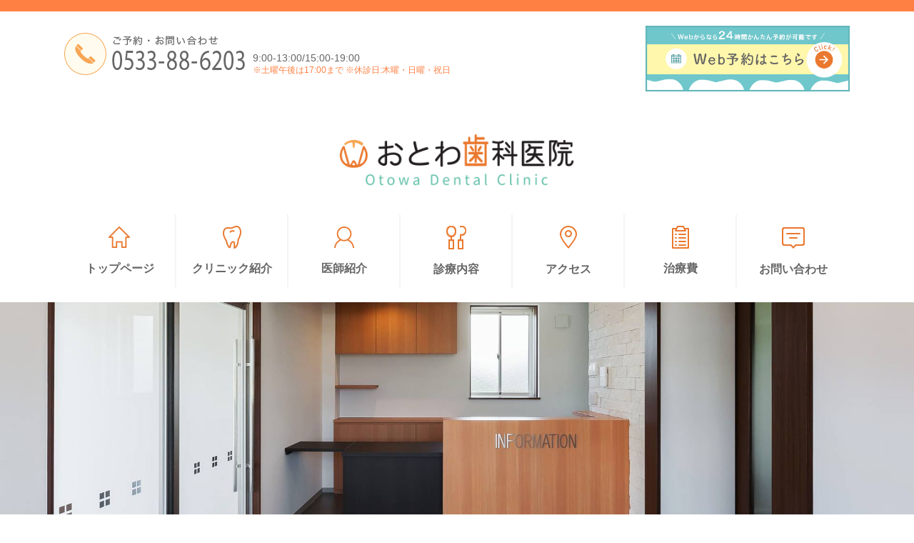

--- FILE ---
content_type: text/html; charset=UTF-8
request_url: https://otowa-dental.com/%E3%81%8A%E3%81%A8%E3%82%8F%E6%AD%AF%E7%A7%91%E5%8C%BB%E9%99%A2%E3%80%80%EF%BC%93%E6%9C%88%E4%BC%91%E8%A8%BA%E6%97%A5%E3%81%AE%E3%81%8A%E7%9F%A5%E3%82%89%E3%81%9B/
body_size: 12380
content:
<!doctype html>

<!--[if lt IE 7]><html dir="ltr" lang="ja"
	prefix="og: https://ogp.me/ns#"  class="no-js lt-ie9 lt-ie8 lt-ie7"><![endif]-->
<!--[if (IE 7)&!(IEMobile)]><html dir="ltr" lang="ja"
	prefix="og: https://ogp.me/ns#"  class="no-js lt-ie9 lt-ie8"><![endif]-->
<!--[if (IE 8)&!(IEMobile)]><html dir="ltr" lang="ja"
	prefix="og: https://ogp.me/ns#"  class="no-js lt-ie9"><![endif]-->
<!--[if gt IE 8]><!--> <html dir="ltr" lang="ja"
	prefix="og: https://ogp.me/ns#"  class="no-js"><!--<![endif]-->

  <head>
    <meta name="google-site-verification" content="aP6508SnE_9k460_mVBXX2HUWomCesgjfXy7JrQpqP8" />
    <meta charset="utf-8">
    <meta http-equiv="X-UA-Compatible" content="IE=edge">
    
    <meta name=”keywords” content=”歯科,歯医者,豊川”>
    <meta name="HandheldFriendly" content="True">
    <meta name="MobileOptimized" content="320">
    <meta name="viewport" content="width=device-width, initial-scale=1, maximum-scale=1, user-scalable=no">
    <link rel="apple-touch-icon" href="https://otowa-dental.com/wp-content/themes/bones/library/images/apple-touch-icon.png">
    <link rel="icon" href="https://otowa-dental.com/wp-content/themes/bones/favicon.png">
    <!--[if IE]>
      <link rel="shortcut icon" href="https://otowa-dental.com/wp-content/themes/bones/favicon.ico">
    <![endif]-->
    <meta name="msapplication-TileColor" content="#ea782e">
    <meta name="msapplication-TileImage" content="https://otowa-dental.com/wp-content/themes/bones/library/images/win8-tile-icon.png">
    <meta name="theme-color" content="#ea782e">
    <link rel="pingback" href="https://otowa-dental.com/xmlrpc.php">
<script data-cfasync="false" data-no-defer="1">var ewww_webp_supported=!1;function check_webp_feature(A,e){var w;e=void 0!==e?e:function(){},ewww_webp_supported?e(ewww_webp_supported):((w=new Image).onload=function(){ewww_webp_supported=0<w.width&&0<w.height,e&&e(ewww_webp_supported)},w.onerror=function(){e&&e(!1)},w.src="data:image/webp;base64,"+{alpha:"UklGRkoAAABXRUJQVlA4WAoAAAAQAAAAAAAAAAAAQUxQSAwAAAARBxAR/Q9ERP8DAABWUDggGAAAABQBAJ0BKgEAAQAAAP4AAA3AAP7mtQAAAA=="}[A])}check_webp_feature("alpha");</script><script data-cfasync="false" data-no-defer="1">var Arrive=function(c,w){"use strict";if(c.MutationObserver&&"undefined"!=typeof HTMLElement){var r,a=0,u=(r=HTMLElement.prototype.matches||HTMLElement.prototype.webkitMatchesSelector||HTMLElement.prototype.mozMatchesSelector||HTMLElement.prototype.msMatchesSelector,{matchesSelector:function(e,t){return e instanceof HTMLElement&&r.call(e,t)},addMethod:function(e,t,r){var a=e[t];e[t]=function(){return r.length==arguments.length?r.apply(this,arguments):"function"==typeof a?a.apply(this,arguments):void 0}},callCallbacks:function(e,t){t&&t.options.onceOnly&&1==t.firedElems.length&&(e=[e[0]]);for(var r,a=0;r=e[a];a++)r&&r.callback&&r.callback.call(r.elem,r.elem);t&&t.options.onceOnly&&1==t.firedElems.length&&t.me.unbindEventWithSelectorAndCallback.call(t.target,t.selector,t.callback)},checkChildNodesRecursively:function(e,t,r,a){for(var i,n=0;i=e[n];n++)r(i,t,a)&&a.push({callback:t.callback,elem:i}),0<i.childNodes.length&&u.checkChildNodesRecursively(i.childNodes,t,r,a)},mergeArrays:function(e,t){var r,a={};for(r in e)e.hasOwnProperty(r)&&(a[r]=e[r]);for(r in t)t.hasOwnProperty(r)&&(a[r]=t[r]);return a},toElementsArray:function(e){return e=void 0!==e&&("number"!=typeof e.length||e===c)?[e]:e}}),e=(l.prototype.addEvent=function(e,t,r,a){a={target:e,selector:t,options:r,callback:a,firedElems:[]};return this._beforeAdding&&this._beforeAdding(a),this._eventsBucket.push(a),a},l.prototype.removeEvent=function(e){for(var t,r=this._eventsBucket.length-1;t=this._eventsBucket[r];r--)e(t)&&(this._beforeRemoving&&this._beforeRemoving(t),(t=this._eventsBucket.splice(r,1))&&t.length&&(t[0].callback=null))},l.prototype.beforeAdding=function(e){this._beforeAdding=e},l.prototype.beforeRemoving=function(e){this._beforeRemoving=e},l),t=function(i,n){var o=new e,l=this,s={fireOnAttributesModification:!1};return o.beforeAdding(function(t){var e=t.target;e!==c.document&&e!==c||(e=document.getElementsByTagName("html")[0]);var r=new MutationObserver(function(e){n.call(this,e,t)}),a=i(t.options);r.observe(e,a),t.observer=r,t.me=l}),o.beforeRemoving(function(e){e.observer.disconnect()}),this.bindEvent=function(e,t,r){t=u.mergeArrays(s,t);for(var a=u.toElementsArray(this),i=0;i<a.length;i++)o.addEvent(a[i],e,t,r)},this.unbindEvent=function(){var r=u.toElementsArray(this);o.removeEvent(function(e){for(var t=0;t<r.length;t++)if(this===w||e.target===r[t])return!0;return!1})},this.unbindEventWithSelectorOrCallback=function(r){var a=u.toElementsArray(this),i=r,e="function"==typeof r?function(e){for(var t=0;t<a.length;t++)if((this===w||e.target===a[t])&&e.callback===i)return!0;return!1}:function(e){for(var t=0;t<a.length;t++)if((this===w||e.target===a[t])&&e.selector===r)return!0;return!1};o.removeEvent(e)},this.unbindEventWithSelectorAndCallback=function(r,a){var i=u.toElementsArray(this);o.removeEvent(function(e){for(var t=0;t<i.length;t++)if((this===w||e.target===i[t])&&e.selector===r&&e.callback===a)return!0;return!1})},this},i=new function(){var s={fireOnAttributesModification:!1,onceOnly:!1,existing:!1};function n(e,t,r){return!(!u.matchesSelector(e,t.selector)||(e._id===w&&(e._id=a++),-1!=t.firedElems.indexOf(e._id)))&&(t.firedElems.push(e._id),!0)}var c=(i=new t(function(e){var t={attributes:!1,childList:!0,subtree:!0};return e.fireOnAttributesModification&&(t.attributes=!0),t},function(e,i){e.forEach(function(e){var t=e.addedNodes,r=e.target,a=[];null!==t&&0<t.length?u.checkChildNodesRecursively(t,i,n,a):"attributes"===e.type&&n(r,i)&&a.push({callback:i.callback,elem:r}),u.callCallbacks(a,i)})})).bindEvent;return i.bindEvent=function(e,t,r){t=void 0===r?(r=t,s):u.mergeArrays(s,t);var a=u.toElementsArray(this);if(t.existing){for(var i=[],n=0;n<a.length;n++)for(var o=a[n].querySelectorAll(e),l=0;l<o.length;l++)i.push({callback:r,elem:o[l]});if(t.onceOnly&&i.length)return r.call(i[0].elem,i[0].elem);setTimeout(u.callCallbacks,1,i)}c.call(this,e,t,r)},i},o=new function(){var a={};function i(e,t){return u.matchesSelector(e,t.selector)}var n=(o=new t(function(){return{childList:!0,subtree:!0}},function(e,r){e.forEach(function(e){var t=e.removedNodes,e=[];null!==t&&0<t.length&&u.checkChildNodesRecursively(t,r,i,e),u.callCallbacks(e,r)})})).bindEvent;return o.bindEvent=function(e,t,r){t=void 0===r?(r=t,a):u.mergeArrays(a,t),n.call(this,e,t,r)},o};d(HTMLElement.prototype),d(NodeList.prototype),d(HTMLCollection.prototype),d(HTMLDocument.prototype),d(Window.prototype);var n={};return s(i,n,"unbindAllArrive"),s(o,n,"unbindAllLeave"),n}function l(){this._eventsBucket=[],this._beforeAdding=null,this._beforeRemoving=null}function s(e,t,r){u.addMethod(t,r,e.unbindEvent),u.addMethod(t,r,e.unbindEventWithSelectorOrCallback),u.addMethod(t,r,e.unbindEventWithSelectorAndCallback)}function d(e){e.arrive=i.bindEvent,s(i,e,"unbindArrive"),e.leave=o.bindEvent,s(o,e,"unbindLeave")}}(window,void 0),ewww_webp_supported=!1;function check_webp_feature(e,t){var r;ewww_webp_supported?t(ewww_webp_supported):((r=new Image).onload=function(){ewww_webp_supported=0<r.width&&0<r.height,t(ewww_webp_supported)},r.onerror=function(){t(!1)},r.src="data:image/webp;base64,"+{alpha:"UklGRkoAAABXRUJQVlA4WAoAAAAQAAAAAAAAAAAAQUxQSAwAAAARBxAR/Q9ERP8DAABWUDggGAAAABQBAJ0BKgEAAQAAAP4AAA3AAP7mtQAAAA==",animation:"UklGRlIAAABXRUJQVlA4WAoAAAASAAAAAAAAAAAAQU5JTQYAAAD/////AABBTk1GJgAAAAAAAAAAAAAAAAAAAGQAAABWUDhMDQAAAC8AAAAQBxAREYiI/gcA"}[e])}function ewwwLoadImages(e){if(e){for(var t=document.querySelectorAll(".batch-image img, .image-wrapper a, .ngg-pro-masonry-item a, .ngg-galleria-offscreen-seo-wrapper a"),r=0,a=t.length;r<a;r++)ewwwAttr(t[r],"data-src",t[r].getAttribute("data-webp")),ewwwAttr(t[r],"data-thumbnail",t[r].getAttribute("data-webp-thumbnail"));for(var i=document.querySelectorAll(".rev_slider ul li"),r=0,a=i.length;r<a;r++){ewwwAttr(i[r],"data-thumb",i[r].getAttribute("data-webp-thumb"));for(var n=1;n<11;)ewwwAttr(i[r],"data-param"+n,i[r].getAttribute("data-webp-param"+n)),n++}for(r=0,a=(i=document.querySelectorAll(".rev_slider img")).length;r<a;r++)ewwwAttr(i[r],"data-lazyload",i[r].getAttribute("data-webp-lazyload"));for(var o=document.querySelectorAll("div.woocommerce-product-gallery__image"),r=0,a=o.length;r<a;r++)ewwwAttr(o[r],"data-thumb",o[r].getAttribute("data-webp-thumb"))}for(var l=document.querySelectorAll("video"),r=0,a=l.length;r<a;r++)ewwwAttr(l[r],"poster",e?l[r].getAttribute("data-poster-webp"):l[r].getAttribute("data-poster-image"));for(var s,c=document.querySelectorAll("img.ewww_webp_lazy_load"),r=0,a=c.length;r<a;r++)e&&(ewwwAttr(c[r],"data-lazy-srcset",c[r].getAttribute("data-lazy-srcset-webp")),ewwwAttr(c[r],"data-srcset",c[r].getAttribute("data-srcset-webp")),ewwwAttr(c[r],"data-lazy-src",c[r].getAttribute("data-lazy-src-webp")),ewwwAttr(c[r],"data-src",c[r].getAttribute("data-src-webp")),ewwwAttr(c[r],"data-orig-file",c[r].getAttribute("data-webp-orig-file")),ewwwAttr(c[r],"data-medium-file",c[r].getAttribute("data-webp-medium-file")),ewwwAttr(c[r],"data-large-file",c[r].getAttribute("data-webp-large-file")),null!=(s=c[r].getAttribute("srcset"))&&!1!==s&&s.includes("R0lGOD")&&ewwwAttr(c[r],"src",c[r].getAttribute("data-lazy-src-webp"))),c[r].className=c[r].className.replace(/\bewww_webp_lazy_load\b/,"");for(var w=document.querySelectorAll(".ewww_webp"),r=0,a=w.length;r<a;r++)e?(ewwwAttr(w[r],"srcset",w[r].getAttribute("data-srcset-webp")),ewwwAttr(w[r],"src",w[r].getAttribute("data-src-webp")),ewwwAttr(w[r],"data-orig-file",w[r].getAttribute("data-webp-orig-file")),ewwwAttr(w[r],"data-medium-file",w[r].getAttribute("data-webp-medium-file")),ewwwAttr(w[r],"data-large-file",w[r].getAttribute("data-webp-large-file")),ewwwAttr(w[r],"data-large_image",w[r].getAttribute("data-webp-large_image")),ewwwAttr(w[r],"data-src",w[r].getAttribute("data-webp-src"))):(ewwwAttr(w[r],"srcset",w[r].getAttribute("data-srcset-img")),ewwwAttr(w[r],"src",w[r].getAttribute("data-src-img"))),w[r].className=w[r].className.replace(/\bewww_webp\b/,"ewww_webp_loaded");window.jQuery&&jQuery.fn.isotope&&jQuery.fn.imagesLoaded&&(jQuery(".fusion-posts-container-infinite").imagesLoaded(function(){jQuery(".fusion-posts-container-infinite").hasClass("isotope")&&jQuery(".fusion-posts-container-infinite").isotope()}),jQuery(".fusion-portfolio:not(.fusion-recent-works) .fusion-portfolio-wrapper").imagesLoaded(function(){jQuery(".fusion-portfolio:not(.fusion-recent-works) .fusion-portfolio-wrapper").isotope()}))}function ewwwWebPInit(e){ewwwLoadImages(e),ewwwNggLoadGalleries(e),document.arrive(".ewww_webp",function(){ewwwLoadImages(e)}),document.arrive(".ewww_webp_lazy_load",function(){ewwwLoadImages(e)}),document.arrive("videos",function(){ewwwLoadImages(e)}),"loading"==document.readyState?document.addEventListener("DOMContentLoaded",ewwwJSONParserInit):("undefined"!=typeof galleries&&ewwwNggParseGalleries(e),ewwwWooParseVariations(e))}function ewwwAttr(e,t,r){null!=r&&!1!==r&&e.setAttribute(t,r)}function ewwwJSONParserInit(){"undefined"!=typeof galleries&&check_webp_feature("alpha",ewwwNggParseGalleries),check_webp_feature("alpha",ewwwWooParseVariations)}function ewwwWooParseVariations(e){if(e)for(var t=document.querySelectorAll("form.variations_form"),r=0,a=t.length;r<a;r++){var i=t[r].getAttribute("data-product_variations"),n=!1;try{for(var o in i=JSON.parse(i))void 0!==i[o]&&void 0!==i[o].image&&(void 0!==i[o].image.src_webp&&(i[o].image.src=i[o].image.src_webp,n=!0),void 0!==i[o].image.srcset_webp&&(i[o].image.srcset=i[o].image.srcset_webp,n=!0),void 0!==i[o].image.full_src_webp&&(i[o].image.full_src=i[o].image.full_src_webp,n=!0),void 0!==i[o].image.gallery_thumbnail_src_webp&&(i[o].image.gallery_thumbnail_src=i[o].image.gallery_thumbnail_src_webp,n=!0),void 0!==i[o].image.thumb_src_webp&&(i[o].image.thumb_src=i[o].image.thumb_src_webp,n=!0));n&&ewwwAttr(t[r],"data-product_variations",JSON.stringify(i))}catch(e){}}}function ewwwNggParseGalleries(e){if(e)for(var t in galleries){var r=galleries[t];galleries[t].images_list=ewwwNggParseImageList(r.images_list)}}function ewwwNggLoadGalleries(e){e&&document.addEventListener("ngg.galleria.themeadded",function(e,t){window.ngg_galleria._create_backup=window.ngg_galleria.create,window.ngg_galleria.create=function(e,t){var r=$(e).data("id");return galleries["gallery_"+r].images_list=ewwwNggParseImageList(galleries["gallery_"+r].images_list),window.ngg_galleria._create_backup(e,t)}})}function ewwwNggParseImageList(e){for(var t in e){var r=e[t];if(void 0!==r["image-webp"]&&(e[t].image=r["image-webp"],delete e[t]["image-webp"]),void 0!==r["thumb-webp"]&&(e[t].thumb=r["thumb-webp"],delete e[t]["thumb-webp"]),void 0!==r.full_image_webp&&(e[t].full_image=r.full_image_webp,delete e[t].full_image_webp),void 0!==r.srcsets)for(var a in r.srcsets)nggSrcset=r.srcsets[a],void 0!==r.srcsets[a+"-webp"]&&(e[t].srcsets[a]=r.srcsets[a+"-webp"],delete e[t].srcsets[a+"-webp"]);if(void 0!==r.full_srcsets)for(var i in r.full_srcsets)nggFSrcset=r.full_srcsets[i],void 0!==r.full_srcsets[i+"-webp"]&&(e[t].full_srcsets[i]=r.full_srcsets[i+"-webp"],delete e[t].full_srcsets[i+"-webp"])}return e}check_webp_feature("alpha",ewwwWebPInit);</script>
		<!-- All in One SEO 4.3.5.1 - aioseo.com -->
		<title>おとわ歯科医院 ３月休診日のお知らせ - 豊川市の歯医者・おとわ歯科医院</title>
		<meta name="description" content="おとわ歯科医院の３月休診日をお知らせします。 ３月は、診療日表通りの診療となります。 休診は、木曜日、日曜日、" />
		<meta name="robots" content="max-image-preview:large" />
		<link rel="canonical" href="https://otowa-dental.com/%e3%81%8a%e3%81%a8%e3%82%8f%e6%ad%af%e7%a7%91%e5%8c%bb%e9%99%a2%e3%80%80%ef%bc%93%e6%9c%88%e4%bc%91%e8%a8%ba%e6%97%a5%e3%81%ae%e3%81%8a%e7%9f%a5%e3%82%89%e3%81%9b/" />
		<meta name="generator" content="All in One SEO (AIOSEO) 4.3.5.1 " />
		<meta property="og:locale" content="ja_JP" />
		<meta property="og:site_name" content="豊川市の歯医者・おとわ歯科医院 - 豊川市・おとわ歯科医院｜痛みに配慮した治療に取り組む歯科・歯医者。バリアフリー・完全個室・子連れでも通いやすい医院。最新機器を備え、丁寧な説明を行い、安心して治療を受けていただけます。" />
		<meta property="og:type" content="article" />
		<meta property="og:title" content="おとわ歯科医院 ３月休診日のお知らせ - 豊川市の歯医者・おとわ歯科医院" />
		<meta property="og:description" content="おとわ歯科医院の３月休診日をお知らせします。 ３月は、診療日表通りの診療となります。 休診は、木曜日、日曜日、" />
		<meta property="og:url" content="https://otowa-dental.com/%e3%81%8a%e3%81%a8%e3%82%8f%e6%ad%af%e7%a7%91%e5%8c%bb%e9%99%a2%e3%80%80%ef%bc%93%e6%9c%88%e4%bc%91%e8%a8%ba%e6%97%a5%e3%81%ae%e3%81%8a%e7%9f%a5%e3%82%89%e3%81%9b/" />
		<meta property="article:published_time" content="2019-02-18T02:01:17+00:00" />
		<meta property="article:modified_time" content="2019-02-18T02:01:17+00:00" />
		<meta name="twitter:card" content="summary_large_image" />
		<meta name="twitter:title" content="おとわ歯科医院 ３月休診日のお知らせ - 豊川市の歯医者・おとわ歯科医院" />
		<meta name="twitter:description" content="おとわ歯科医院の３月休診日をお知らせします。 ３月は、診療日表通りの診療となります。 休診は、木曜日、日曜日、" />
		<script type="application/ld+json" class="aioseo-schema">
			{"@context":"https:\/\/schema.org","@graph":[{"@type":"BlogPosting","@id":"https:\/\/otowa-dental.com\/%e3%81%8a%e3%81%a8%e3%82%8f%e6%ad%af%e7%a7%91%e5%8c%bb%e9%99%a2%e3%80%80%ef%bc%93%e6%9c%88%e4%bc%91%e8%a8%ba%e6%97%a5%e3%81%ae%e3%81%8a%e7%9f%a5%e3%82%89%e3%81%9b\/#blogposting","name":"\u304a\u3068\u308f\u6b6f\u79d1\u533b\u9662 \uff13\u6708\u4f11\u8a3a\u65e5\u306e\u304a\u77e5\u3089\u305b - \u8c4a\u5ddd\u5e02\u306e\u6b6f\u533b\u8005\u30fb\u304a\u3068\u308f\u6b6f\u79d1\u533b\u9662","headline":"\u304a\u3068\u308f\u6b6f\u79d1\u533b\u9662\u3000\uff13\u6708\u4f11\u8a3a\u65e5\u306e\u304a\u77e5\u3089\u305b","author":{"@id":"https:\/\/otowa-dental.com\/author\/otowa_20161219\/#author"},"publisher":{"@id":"https:\/\/otowa-dental.com\/#organization"},"datePublished":"2019-02-18T02:01:17+09:00","dateModified":"2019-02-18T02:01:17+09:00","inLanguage":"ja","mainEntityOfPage":{"@id":"https:\/\/otowa-dental.com\/%e3%81%8a%e3%81%a8%e3%82%8f%e6%ad%af%e7%a7%91%e5%8c%bb%e9%99%a2%e3%80%80%ef%bc%93%e6%9c%88%e4%bc%91%e8%a8%ba%e6%97%a5%e3%81%ae%e3%81%8a%e7%9f%a5%e3%82%89%e3%81%9b\/#webpage"},"isPartOf":{"@id":"https:\/\/otowa-dental.com\/%e3%81%8a%e3%81%a8%e3%82%8f%e6%ad%af%e7%a7%91%e5%8c%bb%e9%99%a2%e3%80%80%ef%bc%93%e6%9c%88%e4%bc%91%e8%a8%ba%e6%97%a5%e3%81%ae%e3%81%8a%e7%9f%a5%e3%82%89%e3%81%9b\/#webpage"},"articleSection":"\u304a\u77e5\u3089\u305b"},{"@type":"BreadcrumbList","@id":"https:\/\/otowa-dental.com\/%e3%81%8a%e3%81%a8%e3%82%8f%e6%ad%af%e7%a7%91%e5%8c%bb%e9%99%a2%e3%80%80%ef%bc%93%e6%9c%88%e4%bc%91%e8%a8%ba%e6%97%a5%e3%81%ae%e3%81%8a%e7%9f%a5%e3%82%89%e3%81%9b\/#breadcrumblist","itemListElement":[{"@type":"ListItem","@id":"https:\/\/otowa-dental.com\/#listItem","position":1,"item":{"@type":"WebPage","@id":"https:\/\/otowa-dental.com\/","name":"\u30db\u30fc\u30e0","description":"\u8c4a\u5ddd\u5e02\u30fb\u304a\u3068\u308f\u6b6f\u79d1\u533b\u9662\uff5c\u75db\u307f\u306b\u914d\u616e\u3057\u305f\u6cbb\u7642\u306b\u53d6\u308a\u7d44\u3080\u6b6f\u79d1\u30fb\u6b6f\u533b\u8005\u3002\u30d0\u30ea\u30a2\u30d5\u30ea\u30fc\u30fb\u5b8c\u5168\u500b\u5ba4\u30fb\u5b50\u9023\u308c\u3067\u3082\u901a\u3044\u3084\u3059\u3044\u533b\u9662\u3002\u6700\u65b0\u6a5f\u5668\u3092\u5099\u3048\u3001\u4e01\u5be7\u306a\u8aac\u660e\u3092\u884c\u3044\u3001\u5b89\u5fc3\u3057\u3066\u6cbb\u7642\u3092\u53d7\u3051\u3066\u3044\u305f\u3060\u3051\u307e\u3059\u3002","url":"https:\/\/otowa-dental.com\/"},"nextItem":"https:\/\/otowa-dental.com\/%e3%81%8a%e3%81%a8%e3%82%8f%e6%ad%af%e7%a7%91%e5%8c%bb%e9%99%a2%e3%80%80%ef%bc%93%e6%9c%88%e4%bc%91%e8%a8%ba%e6%97%a5%e3%81%ae%e3%81%8a%e7%9f%a5%e3%82%89%e3%81%9b\/#listItem"},{"@type":"ListItem","@id":"https:\/\/otowa-dental.com\/%e3%81%8a%e3%81%a8%e3%82%8f%e6%ad%af%e7%a7%91%e5%8c%bb%e9%99%a2%e3%80%80%ef%bc%93%e6%9c%88%e4%bc%91%e8%a8%ba%e6%97%a5%e3%81%ae%e3%81%8a%e7%9f%a5%e3%82%89%e3%81%9b\/#listItem","position":2,"item":{"@type":"WebPage","@id":"https:\/\/otowa-dental.com\/%e3%81%8a%e3%81%a8%e3%82%8f%e6%ad%af%e7%a7%91%e5%8c%bb%e9%99%a2%e3%80%80%ef%bc%93%e6%9c%88%e4%bc%91%e8%a8%ba%e6%97%a5%e3%81%ae%e3%81%8a%e7%9f%a5%e3%82%89%e3%81%9b\/","name":"\u304a\u3068\u308f\u6b6f\u79d1\u533b\u9662\u3000\uff13\u6708\u4f11\u8a3a\u65e5\u306e\u304a\u77e5\u3089\u305b","description":"\u304a\u3068\u308f\u6b6f\u79d1\u533b\u9662\u306e\uff13\u6708\u4f11\u8a3a\u65e5\u3092\u304a\u77e5\u3089\u305b\u3057\u307e\u3059\u3002 \uff13\u6708\u306f\u3001\u8a3a\u7642\u65e5\u8868\u901a\u308a\u306e\u8a3a\u7642\u3068\u306a\u308a\u307e\u3059\u3002 \u4f11\u8a3a\u306f\u3001\u6728\u66dc\u65e5\u3001\u65e5\u66dc\u65e5\u3001","url":"https:\/\/otowa-dental.com\/%e3%81%8a%e3%81%a8%e3%82%8f%e6%ad%af%e7%a7%91%e5%8c%bb%e9%99%a2%e3%80%80%ef%bc%93%e6%9c%88%e4%bc%91%e8%a8%ba%e6%97%a5%e3%81%ae%e3%81%8a%e7%9f%a5%e3%82%89%e3%81%9b\/"},"previousItem":"https:\/\/otowa-dental.com\/#listItem"}]},{"@type":"Organization","@id":"https:\/\/otowa-dental.com\/#organization","name":"\u8c4a\u5ddd\u5e02\u306e\u6b6f\u533b\u8005\u30fb\u304a\u3068\u308f\u6b6f\u79d1\u533b\u9662","url":"https:\/\/otowa-dental.com\/"},{"@type":"Person","@id":"https:\/\/otowa-dental.com\/author\/otowa_20161219\/#author","url":"https:\/\/otowa-dental.com\/author\/otowa_20161219\/","name":"otowa_20161219","image":{"@type":"ImageObject","@id":"https:\/\/otowa-dental.com\/%e3%81%8a%e3%81%a8%e3%82%8f%e6%ad%af%e7%a7%91%e5%8c%bb%e9%99%a2%e3%80%80%ef%bc%93%e6%9c%88%e4%bc%91%e8%a8%ba%e6%97%a5%e3%81%ae%e3%81%8a%e7%9f%a5%e3%82%89%e3%81%9b\/#authorImage","url":"https:\/\/secure.gravatar.com\/avatar\/25a4f9a20e7f2e3c64817415d844ab55?s=96&d=mm&r=g","width":96,"height":96,"caption":"otowa_20161219"}},{"@type":"WebPage","@id":"https:\/\/otowa-dental.com\/%e3%81%8a%e3%81%a8%e3%82%8f%e6%ad%af%e7%a7%91%e5%8c%bb%e9%99%a2%e3%80%80%ef%bc%93%e6%9c%88%e4%bc%91%e8%a8%ba%e6%97%a5%e3%81%ae%e3%81%8a%e7%9f%a5%e3%82%89%e3%81%9b\/#webpage","url":"https:\/\/otowa-dental.com\/%e3%81%8a%e3%81%a8%e3%82%8f%e6%ad%af%e7%a7%91%e5%8c%bb%e9%99%a2%e3%80%80%ef%bc%93%e6%9c%88%e4%bc%91%e8%a8%ba%e6%97%a5%e3%81%ae%e3%81%8a%e7%9f%a5%e3%82%89%e3%81%9b\/","name":"\u304a\u3068\u308f\u6b6f\u79d1\u533b\u9662 \uff13\u6708\u4f11\u8a3a\u65e5\u306e\u304a\u77e5\u3089\u305b - \u8c4a\u5ddd\u5e02\u306e\u6b6f\u533b\u8005\u30fb\u304a\u3068\u308f\u6b6f\u79d1\u533b\u9662","description":"\u304a\u3068\u308f\u6b6f\u79d1\u533b\u9662\u306e\uff13\u6708\u4f11\u8a3a\u65e5\u3092\u304a\u77e5\u3089\u305b\u3057\u307e\u3059\u3002 \uff13\u6708\u306f\u3001\u8a3a\u7642\u65e5\u8868\u901a\u308a\u306e\u8a3a\u7642\u3068\u306a\u308a\u307e\u3059\u3002 \u4f11\u8a3a\u306f\u3001\u6728\u66dc\u65e5\u3001\u65e5\u66dc\u65e5\u3001","inLanguage":"ja","isPartOf":{"@id":"https:\/\/otowa-dental.com\/#website"},"breadcrumb":{"@id":"https:\/\/otowa-dental.com\/%e3%81%8a%e3%81%a8%e3%82%8f%e6%ad%af%e7%a7%91%e5%8c%bb%e9%99%a2%e3%80%80%ef%bc%93%e6%9c%88%e4%bc%91%e8%a8%ba%e6%97%a5%e3%81%ae%e3%81%8a%e7%9f%a5%e3%82%89%e3%81%9b\/#breadcrumblist"},"author":{"@id":"https:\/\/otowa-dental.com\/author\/otowa_20161219\/#author"},"creator":{"@id":"https:\/\/otowa-dental.com\/author\/otowa_20161219\/#author"},"datePublished":"2019-02-18T02:01:17+09:00","dateModified":"2019-02-18T02:01:17+09:00"},{"@type":"WebSite","@id":"https:\/\/otowa-dental.com\/#website","url":"https:\/\/otowa-dental.com\/","name":"\u8c4a\u5ddd\u5e02\u306e\u6b6f\u533b\u8005\u30fb\u304a\u3068\u308f\u6b6f\u79d1\u533b\u9662","description":"\u8c4a\u5ddd\u5e02\u30fb\u304a\u3068\u308f\u6b6f\u79d1\u533b\u9662\uff5c\u75db\u307f\u306b\u914d\u616e\u3057\u305f\u6cbb\u7642\u306b\u53d6\u308a\u7d44\u3080\u6b6f\u79d1\u30fb\u6b6f\u533b\u8005\u3002\u30d0\u30ea\u30a2\u30d5\u30ea\u30fc\u30fb\u5b8c\u5168\u500b\u5ba4\u30fb\u5b50\u9023\u308c\u3067\u3082\u901a\u3044\u3084\u3059\u3044\u533b\u9662\u3002\u6700\u65b0\u6a5f\u5668\u3092\u5099\u3048\u3001\u4e01\u5be7\u306a\u8aac\u660e\u3092\u884c\u3044\u3001\u5b89\u5fc3\u3057\u3066\u6cbb\u7642\u3092\u53d7\u3051\u3066\u3044\u305f\u3060\u3051\u307e\u3059\u3002","inLanguage":"ja","publisher":{"@id":"https:\/\/otowa-dental.com\/#organization"}}]}
		</script>
		<!-- All in One SEO -->

<link rel='dns-prefetch' href='//www.googletagmanager.com' />
<link rel='dns-prefetch' href='//fonts.googleapis.com' />
<link rel="alternate" type="application/rss+xml" title="豊川市の歯医者・おとわ歯科医院 &raquo; フィード" href="https://otowa-dental.com/feed/" />
<link rel="alternate" type="application/rss+xml" title="豊川市の歯医者・おとわ歯科医院 &raquo; コメントフィード" href="https://otowa-dental.com/comments/feed/" />
<link rel="alternate" type="application/rss+xml" title="豊川市の歯医者・おとわ歯科医院 &raquo; おとわ歯科医院　３月休診日のお知らせ のコメントのフィード" href="https://otowa-dental.com/%e3%81%8a%e3%81%a8%e3%82%8f%e6%ad%af%e7%a7%91%e5%8c%bb%e9%99%a2%e3%80%80%ef%bc%93%e6%9c%88%e4%bc%91%e8%a8%ba%e6%97%a5%e3%81%ae%e3%81%8a%e7%9f%a5%e3%82%89%e3%81%9b/feed/" />
<script type="text/javascript">
window._wpemojiSettings = {"baseUrl":"https:\/\/s.w.org\/images\/core\/emoji\/14.0.0\/72x72\/","ext":".png","svgUrl":"https:\/\/s.w.org\/images\/core\/emoji\/14.0.0\/svg\/","svgExt":".svg","source":{"concatemoji":"https:\/\/otowa-dental.com\/wp-includes\/js\/wp-emoji-release.min.js"}};
/*! This file is auto-generated */
!function(e,a,t){var n,r,o,i=a.createElement("canvas"),p=i.getContext&&i.getContext("2d");function s(e,t){p.clearRect(0,0,i.width,i.height),p.fillText(e,0,0);e=i.toDataURL();return p.clearRect(0,0,i.width,i.height),p.fillText(t,0,0),e===i.toDataURL()}function c(e){var t=a.createElement("script");t.src=e,t.defer=t.type="text/javascript",a.getElementsByTagName("head")[0].appendChild(t)}for(o=Array("flag","emoji"),t.supports={everything:!0,everythingExceptFlag:!0},r=0;r<o.length;r++)t.supports[o[r]]=function(e){if(p&&p.fillText)switch(p.textBaseline="top",p.font="600 32px Arial",e){case"flag":return s("\ud83c\udff3\ufe0f\u200d\u26a7\ufe0f","\ud83c\udff3\ufe0f\u200b\u26a7\ufe0f")?!1:!s("\ud83c\uddfa\ud83c\uddf3","\ud83c\uddfa\u200b\ud83c\uddf3")&&!s("\ud83c\udff4\udb40\udc67\udb40\udc62\udb40\udc65\udb40\udc6e\udb40\udc67\udb40\udc7f","\ud83c\udff4\u200b\udb40\udc67\u200b\udb40\udc62\u200b\udb40\udc65\u200b\udb40\udc6e\u200b\udb40\udc67\u200b\udb40\udc7f");case"emoji":return!s("\ud83e\udef1\ud83c\udffb\u200d\ud83e\udef2\ud83c\udfff","\ud83e\udef1\ud83c\udffb\u200b\ud83e\udef2\ud83c\udfff")}return!1}(o[r]),t.supports.everything=t.supports.everything&&t.supports[o[r]],"flag"!==o[r]&&(t.supports.everythingExceptFlag=t.supports.everythingExceptFlag&&t.supports[o[r]]);t.supports.everythingExceptFlag=t.supports.everythingExceptFlag&&!t.supports.flag,t.DOMReady=!1,t.readyCallback=function(){t.DOMReady=!0},t.supports.everything||(n=function(){t.readyCallback()},a.addEventListener?(a.addEventListener("DOMContentLoaded",n,!1),e.addEventListener("load",n,!1)):(e.attachEvent("onload",n),a.attachEvent("onreadystatechange",function(){"complete"===a.readyState&&t.readyCallback()})),(e=t.source||{}).concatemoji?c(e.concatemoji):e.wpemoji&&e.twemoji&&(c(e.twemoji),c(e.wpemoji)))}(window,document,window._wpemojiSettings);
</script>
<style type="text/css">
img.wp-smiley,
img.emoji {
	display: inline !important;
	border: none !important;
	box-shadow: none !important;
	height: 1em !important;
	width: 1em !important;
	margin: 0 0.07em !important;
	vertical-align: -0.1em !important;
	background: none !important;
	padding: 0 !important;
}
</style>
	<link rel='stylesheet' id='wp-block-library-css' href='https://otowa-dental.com/wp-includes/css/dist/block-library/style.min.css' type='text/css' media='all' />
<link rel='stylesheet' id='classic-theme-styles-css' href='https://otowa-dental.com/wp-includes/css/classic-themes.min.css' type='text/css' media='all' />
<style id='global-styles-inline-css' type='text/css'>
body{--wp--preset--color--black: #000000;--wp--preset--color--cyan-bluish-gray: #abb8c3;--wp--preset--color--white: #ffffff;--wp--preset--color--pale-pink: #f78da7;--wp--preset--color--vivid-red: #cf2e2e;--wp--preset--color--luminous-vivid-orange: #ff6900;--wp--preset--color--luminous-vivid-amber: #fcb900;--wp--preset--color--light-green-cyan: #7bdcb5;--wp--preset--color--vivid-green-cyan: #00d084;--wp--preset--color--pale-cyan-blue: #8ed1fc;--wp--preset--color--vivid-cyan-blue: #0693e3;--wp--preset--color--vivid-purple: #9b51e0;--wp--preset--gradient--vivid-cyan-blue-to-vivid-purple: linear-gradient(135deg,rgba(6,147,227,1) 0%,rgb(155,81,224) 100%);--wp--preset--gradient--light-green-cyan-to-vivid-green-cyan: linear-gradient(135deg,rgb(122,220,180) 0%,rgb(0,208,130) 100%);--wp--preset--gradient--luminous-vivid-amber-to-luminous-vivid-orange: linear-gradient(135deg,rgba(252,185,0,1) 0%,rgba(255,105,0,1) 100%);--wp--preset--gradient--luminous-vivid-orange-to-vivid-red: linear-gradient(135deg,rgba(255,105,0,1) 0%,rgb(207,46,46) 100%);--wp--preset--gradient--very-light-gray-to-cyan-bluish-gray: linear-gradient(135deg,rgb(238,238,238) 0%,rgb(169,184,195) 100%);--wp--preset--gradient--cool-to-warm-spectrum: linear-gradient(135deg,rgb(74,234,220) 0%,rgb(151,120,209) 20%,rgb(207,42,186) 40%,rgb(238,44,130) 60%,rgb(251,105,98) 80%,rgb(254,248,76) 100%);--wp--preset--gradient--blush-light-purple: linear-gradient(135deg,rgb(255,206,236) 0%,rgb(152,150,240) 100%);--wp--preset--gradient--blush-bordeaux: linear-gradient(135deg,rgb(254,205,165) 0%,rgb(254,45,45) 50%,rgb(107,0,62) 100%);--wp--preset--gradient--luminous-dusk: linear-gradient(135deg,rgb(255,203,112) 0%,rgb(199,81,192) 50%,rgb(65,88,208) 100%);--wp--preset--gradient--pale-ocean: linear-gradient(135deg,rgb(255,245,203) 0%,rgb(182,227,212) 50%,rgb(51,167,181) 100%);--wp--preset--gradient--electric-grass: linear-gradient(135deg,rgb(202,248,128) 0%,rgb(113,206,126) 100%);--wp--preset--gradient--midnight: linear-gradient(135deg,rgb(2,3,129) 0%,rgb(40,116,252) 100%);--wp--preset--duotone--dark-grayscale: url('#wp-duotone-dark-grayscale');--wp--preset--duotone--grayscale: url('#wp-duotone-grayscale');--wp--preset--duotone--purple-yellow: url('#wp-duotone-purple-yellow');--wp--preset--duotone--blue-red: url('#wp-duotone-blue-red');--wp--preset--duotone--midnight: url('#wp-duotone-midnight');--wp--preset--duotone--magenta-yellow: url('#wp-duotone-magenta-yellow');--wp--preset--duotone--purple-green: url('#wp-duotone-purple-green');--wp--preset--duotone--blue-orange: url('#wp-duotone-blue-orange');--wp--preset--font-size--small: 13px;--wp--preset--font-size--medium: 20px;--wp--preset--font-size--large: 36px;--wp--preset--font-size--x-large: 42px;--wp--preset--spacing--20: 0.44rem;--wp--preset--spacing--30: 0.67rem;--wp--preset--spacing--40: 1rem;--wp--preset--spacing--50: 1.5rem;--wp--preset--spacing--60: 2.25rem;--wp--preset--spacing--70: 3.38rem;--wp--preset--spacing--80: 5.06rem;--wp--preset--shadow--natural: 6px 6px 9px rgba(0, 0, 0, 0.2);--wp--preset--shadow--deep: 12px 12px 50px rgba(0, 0, 0, 0.4);--wp--preset--shadow--sharp: 6px 6px 0px rgba(0, 0, 0, 0.2);--wp--preset--shadow--outlined: 6px 6px 0px -3px rgba(255, 255, 255, 1), 6px 6px rgba(0, 0, 0, 1);--wp--preset--shadow--crisp: 6px 6px 0px rgba(0, 0, 0, 1);}:where(.is-layout-flex){gap: 0.5em;}body .is-layout-flow > .alignleft{float: left;margin-inline-start: 0;margin-inline-end: 2em;}body .is-layout-flow > .alignright{float: right;margin-inline-start: 2em;margin-inline-end: 0;}body .is-layout-flow > .aligncenter{margin-left: auto !important;margin-right: auto !important;}body .is-layout-constrained > .alignleft{float: left;margin-inline-start: 0;margin-inline-end: 2em;}body .is-layout-constrained > .alignright{float: right;margin-inline-start: 2em;margin-inline-end: 0;}body .is-layout-constrained > .aligncenter{margin-left: auto !important;margin-right: auto !important;}body .is-layout-constrained > :where(:not(.alignleft):not(.alignright):not(.alignfull)){max-width: var(--wp--style--global--content-size);margin-left: auto !important;margin-right: auto !important;}body .is-layout-constrained > .alignwide{max-width: var(--wp--style--global--wide-size);}body .is-layout-flex{display: flex;}body .is-layout-flex{flex-wrap: wrap;align-items: center;}body .is-layout-flex > *{margin: 0;}:where(.wp-block-columns.is-layout-flex){gap: 2em;}.has-black-color{color: var(--wp--preset--color--black) !important;}.has-cyan-bluish-gray-color{color: var(--wp--preset--color--cyan-bluish-gray) !important;}.has-white-color{color: var(--wp--preset--color--white) !important;}.has-pale-pink-color{color: var(--wp--preset--color--pale-pink) !important;}.has-vivid-red-color{color: var(--wp--preset--color--vivid-red) !important;}.has-luminous-vivid-orange-color{color: var(--wp--preset--color--luminous-vivid-orange) !important;}.has-luminous-vivid-amber-color{color: var(--wp--preset--color--luminous-vivid-amber) !important;}.has-light-green-cyan-color{color: var(--wp--preset--color--light-green-cyan) !important;}.has-vivid-green-cyan-color{color: var(--wp--preset--color--vivid-green-cyan) !important;}.has-pale-cyan-blue-color{color: var(--wp--preset--color--pale-cyan-blue) !important;}.has-vivid-cyan-blue-color{color: var(--wp--preset--color--vivid-cyan-blue) !important;}.has-vivid-purple-color{color: var(--wp--preset--color--vivid-purple) !important;}.has-black-background-color{background-color: var(--wp--preset--color--black) !important;}.has-cyan-bluish-gray-background-color{background-color: var(--wp--preset--color--cyan-bluish-gray) !important;}.has-white-background-color{background-color: var(--wp--preset--color--white) !important;}.has-pale-pink-background-color{background-color: var(--wp--preset--color--pale-pink) !important;}.has-vivid-red-background-color{background-color: var(--wp--preset--color--vivid-red) !important;}.has-luminous-vivid-orange-background-color{background-color: var(--wp--preset--color--luminous-vivid-orange) !important;}.has-luminous-vivid-amber-background-color{background-color: var(--wp--preset--color--luminous-vivid-amber) !important;}.has-light-green-cyan-background-color{background-color: var(--wp--preset--color--light-green-cyan) !important;}.has-vivid-green-cyan-background-color{background-color: var(--wp--preset--color--vivid-green-cyan) !important;}.has-pale-cyan-blue-background-color{background-color: var(--wp--preset--color--pale-cyan-blue) !important;}.has-vivid-cyan-blue-background-color{background-color: var(--wp--preset--color--vivid-cyan-blue) !important;}.has-vivid-purple-background-color{background-color: var(--wp--preset--color--vivid-purple) !important;}.has-black-border-color{border-color: var(--wp--preset--color--black) !important;}.has-cyan-bluish-gray-border-color{border-color: var(--wp--preset--color--cyan-bluish-gray) !important;}.has-white-border-color{border-color: var(--wp--preset--color--white) !important;}.has-pale-pink-border-color{border-color: var(--wp--preset--color--pale-pink) !important;}.has-vivid-red-border-color{border-color: var(--wp--preset--color--vivid-red) !important;}.has-luminous-vivid-orange-border-color{border-color: var(--wp--preset--color--luminous-vivid-orange) !important;}.has-luminous-vivid-amber-border-color{border-color: var(--wp--preset--color--luminous-vivid-amber) !important;}.has-light-green-cyan-border-color{border-color: var(--wp--preset--color--light-green-cyan) !important;}.has-vivid-green-cyan-border-color{border-color: var(--wp--preset--color--vivid-green-cyan) !important;}.has-pale-cyan-blue-border-color{border-color: var(--wp--preset--color--pale-cyan-blue) !important;}.has-vivid-cyan-blue-border-color{border-color: var(--wp--preset--color--vivid-cyan-blue) !important;}.has-vivid-purple-border-color{border-color: var(--wp--preset--color--vivid-purple) !important;}.has-vivid-cyan-blue-to-vivid-purple-gradient-background{background: var(--wp--preset--gradient--vivid-cyan-blue-to-vivid-purple) !important;}.has-light-green-cyan-to-vivid-green-cyan-gradient-background{background: var(--wp--preset--gradient--light-green-cyan-to-vivid-green-cyan) !important;}.has-luminous-vivid-amber-to-luminous-vivid-orange-gradient-background{background: var(--wp--preset--gradient--luminous-vivid-amber-to-luminous-vivid-orange) !important;}.has-luminous-vivid-orange-to-vivid-red-gradient-background{background: var(--wp--preset--gradient--luminous-vivid-orange-to-vivid-red) !important;}.has-very-light-gray-to-cyan-bluish-gray-gradient-background{background: var(--wp--preset--gradient--very-light-gray-to-cyan-bluish-gray) !important;}.has-cool-to-warm-spectrum-gradient-background{background: var(--wp--preset--gradient--cool-to-warm-spectrum) !important;}.has-blush-light-purple-gradient-background{background: var(--wp--preset--gradient--blush-light-purple) !important;}.has-blush-bordeaux-gradient-background{background: var(--wp--preset--gradient--blush-bordeaux) !important;}.has-luminous-dusk-gradient-background{background: var(--wp--preset--gradient--luminous-dusk) !important;}.has-pale-ocean-gradient-background{background: var(--wp--preset--gradient--pale-ocean) !important;}.has-electric-grass-gradient-background{background: var(--wp--preset--gradient--electric-grass) !important;}.has-midnight-gradient-background{background: var(--wp--preset--gradient--midnight) !important;}.has-small-font-size{font-size: var(--wp--preset--font-size--small) !important;}.has-medium-font-size{font-size: var(--wp--preset--font-size--medium) !important;}.has-large-font-size{font-size: var(--wp--preset--font-size--large) !important;}.has-x-large-font-size{font-size: var(--wp--preset--font-size--x-large) !important;}
.wp-block-navigation a:where(:not(.wp-element-button)){color: inherit;}
:where(.wp-block-columns.is-layout-flex){gap: 2em;}
.wp-block-pullquote{font-size: 1.5em;line-height: 1.6;}
</style>
<link rel='stylesheet' id='wp-pagenavi-css' href='https://otowa-dental.com/wp-content/plugins/wp-pagenavi/pagenavi-css.css' type='text/css' media='all' />
<link rel='stylesheet' id='googleFonts-css' href='http://fonts.googleapis.com/css?family=Lato%3A400%2C700%2C400italic%2C700italic' type='text/css' media='all' />
<link rel='stylesheet' id='bones-stylesheet-css' href='https://otowa-dental.com/wp-content/themes/bones/library/css/style.css' type='text/css' media='all' />
<!--[if lt IE 9]>
<link rel='stylesheet' id='bones-ie-only-css' href='https://otowa-dental.com/wp-content/themes/bones/library/css/ie.css' type='text/css' media='all' />
<![endif]-->

<!-- Google アナリティクス スニペット (Site Kit が追加) -->
<script type='text/javascript' src='https://www.googletagmanager.com/gtag/js?id=UA-16974826-15' id='google_gtagjs-js' async></script>
<script type='text/javascript' id='google_gtagjs-js-after'>
window.dataLayer = window.dataLayer || [];function gtag(){dataLayer.push(arguments);}
gtag('set', 'linker', {"domains":["otowa-dental.com"]} );
gtag("js", new Date());
gtag("set", "developer_id.dZTNiMT", true);
gtag("config", "UA-16974826-15", {"anonymize_ip":true});
</script>

<!-- (ここまで) Google アナリティクス スニペット (Site Kit が追加) -->
<script type='text/javascript' src='https://otowa-dental.com/wp-content/themes/bones/library/js/libs/modernizr.custom.min.js' id='bones-modernizr-js'></script>
<script type='text/javascript' src='https://otowa-dental.com/wp-includes/js/jquery/jquery.min.js' id='jquery-core-js'></script>
<script type='text/javascript' src='https://otowa-dental.com/wp-includes/js/jquery/jquery-migrate.min.js' id='jquery-migrate-js'></script>
<link rel="https://api.w.org/" href="https://otowa-dental.com/wp-json/" /><link rel="alternate" type="application/json" href="https://otowa-dental.com/wp-json/wp/v2/posts/639" /><link rel='shortlink' href='https://otowa-dental.com/?p=639' />
<link rel="alternate" type="application/json+oembed" href="https://otowa-dental.com/wp-json/oembed/1.0/embed?url=https%3A%2F%2Fotowa-dental.com%2F%25e3%2581%258a%25e3%2581%25a8%25e3%2582%258f%25e6%25ad%25af%25e7%25a7%2591%25e5%258c%25bb%25e9%2599%25a2%25e3%2580%2580%25ef%25bc%2593%25e6%259c%2588%25e4%25bc%2591%25e8%25a8%25ba%25e6%2597%25a5%25e3%2581%25ae%25e3%2581%258a%25e7%259f%25a5%25e3%2582%2589%25e3%2581%259b%2F" />
<link rel="alternate" type="text/xml+oembed" href="https://otowa-dental.com/wp-json/oembed/1.0/embed?url=https%3A%2F%2Fotowa-dental.com%2F%25e3%2581%258a%25e3%2581%25a8%25e3%2582%258f%25e6%25ad%25af%25e7%25a7%2591%25e5%258c%25bb%25e9%2599%25a2%25e3%2580%2580%25ef%25bc%2593%25e6%259c%2588%25e4%25bc%2591%25e8%25a8%25ba%25e6%2597%25a5%25e3%2581%25ae%25e3%2581%258a%25e7%259f%25a5%25e3%2582%2589%25e3%2581%259b%2F&#038;format=xml" />
<meta name="generator" content="Site Kit by Google 1.99.0" />
<!-- Google タグ マネージャー スニペット (Site Kit が追加) -->
<script type="text/javascript">
			( function( w, d, s, l, i ) {
				w[l] = w[l] || [];
				w[l].push( {'gtm.start': new Date().getTime(), event: 'gtm.js'} );
				var f = d.getElementsByTagName( s )[0],
					j = d.createElement( s ), dl = l != 'dataLayer' ? '&l=' + l : '';
				j.async = true;
				j.src = 'https://www.googletagmanager.com/gtm.js?id=' + i + dl;
				f.parentNode.insertBefore( j, f );
			} )( window, document, 'script', 'dataLayer', 'GTM-5CKNX3G' );
			
</script>

<!-- (ここまで) Google タグ マネージャー スニペット (Site Kit が追加) -->

    <link rel="stylesheet" id="bones-stylesheet-css" href="https://otowa-dental.com/wp-content/themes/bones/style.css" type="text/css" media="all">
    <link rel="stylesheet" href="https://otowa-dental.com/wp-content/themes/bones/css/hover.css" type="text/css" media="all">
    <link rel="stylesheet" href="https://otowa-dental.com/wp-content/themes/bones/css/imagehover.css" type="text/css" media="all">
    <script src="https://otowa-dental.com/wp-content/themes/bones/js/css_browser_selector.js"></script>
    <script src="https://otowa-dental.com/wp-content/themes/bones/js/jquery-2.1.4.min.js"></script>
    <link rel="stylesheet" href="https://otowa-dental.com/wp-content/themes/bones/js/flexslider2/flexslider.css">
    <script src="https://otowa-dental.com/wp-content/themes/bones/js/flexslider2/jquery.flexslider.js"></script>
    <script>
    $(window).load(function() {
      $('.flexslider').flexslider({
        animation: "slide",
        directionNav: false,
        slideshowSpeed: 5000,
        pauseOnAction: false
      });
    });
    </script>
    <script src="https://ajaxzip3.github.io/ajaxzip3.js" charset="UTF-8"></script>
    <script type="text/JavaScript">
    jQuery(function(){
      jQuery('#zip').keyup(function(event){
        AjaxZip3.zip2addr('zip','','addr','addr');
        return false;
      })
    })
    </script>
    <script src="https://otowa-dental.com/wp-content/themes/bones/js/jquery.waypoints.js"></script>
    <script>
      $(function(){
        $("#change").waypoint({
          handler: function(direction){
            $("header").toggleClass("point");
          }
        });
      });
    </script>
    <script>
    $(function(){
      var topBtn=$('.gotop');
      topBtn.hide();
      $(window).scroll(function(){
        if($(this).scrollTop() > 80 && $(this).scrollTop() < $(document).height()-1700 ){
          topBtn.fadeIn();
        }else{
          topBtn.fadeOut();
        }
      });
    });
    </script>
    <script>
    $(function(){
      $('a[href^=#]').click(function(){
        $('body,html').animate({
          scrollTop: 0
        },500);
        return false;
      });
    });
    </script>
    <script>
      $(function() {
        var map = $('iframe');
        map.css('pointer-events', 'none');
        $('.gmap').click(function() {
          map.css('pointer-events', 'auto');
        });
        map.mouseout(function() {
          map.css('pointer-events', 'none');
        })
      })
    </script>
    <script>
      //お問い合わせページイベント
      document.addEventListener( 'wpcf7mailsent', function( event ) { ga('send', 'event', 'ContactForm', 'submit'); }, false );
      //採用ページイベント
      document.addEventListener( 'wpcf7mailsent', function( event ) { ga('send', 'event', 'Recruit', 'submit'); }, false );
    </script>
      </head>
  <body class="post-template-default single single-post postid-639 single-format-standard" itemscope itemtype="http://schema.org/WebPage">
<script data-cfasync="false" data-no-defer="1">if(typeof ewww_webp_supported==="undefined"){var ewww_webp_supported=!1}if(ewww_webp_supported){document.body.classList.add("webp-support")}</script>
  <body itemscope itemtype="http://schema.org/WebPage" class="drawer drawer--right">
  <header>
  <div id="header">
    <div class="logo sp_view"><a href="/"><img src="https://otowa-dental.com/wp-content/themes/bones/img/logo.png" alt="おとわ歯科医院"></a></div>
    <div class="cf">
      <div class="left pc_view">
        <div class="header_tel_box">
          <div><a href="tel:0533886203" onclick="ga('send', 'event', 'tel-link', 'head-tel-click');" data-gtm="head-tel"><img src="https://otowa-dental.com/wp-content/themes/bones/img/header_tel.png" alt="電話番号"></a></div>
          <div>9:00-13:00/15:00-19:00<br><span class="orange">※土曜午後は17:00まで ※休診日:木曜・日曜・祝日</span></div>
        </div>
                      </div>
      <div class="right">
        <a href="/reservation/"><img src="https://otowa-dental.com/wp-content/themes/bones/img/reservation_btn_1.png" alt="Web予約はこちら"></a>
      </div>
    </div>
    <div class="logo pc_view"><a href="/"><img src="https://otowa-dental.com/wp-content/themes/bones/img/logo.png" alt="おとわ歯科医院"></a></div>
    <div class="tel_box sp_view cf">
      <span>ご予約・お問い合わせ</span><a href="tel:0533886203" onclick="ga('send', 'event', 'tel-link', 'head-tel-click');" data-gtm="head-tel"><img src="https://otowa-dental.com/wp-content/themes/bones/img/tel.png" alt="電話番号"></a>
    </div>
  </div>
    <nav>
      <ul class="pc_view cf">
        <li ><a href="/"><h1><img src="https://otowa-dental.com/wp-content/themes/bones/img/gnav_icon_1.png" alt="「トップページ」のアイコン画像">トップページ</h1></a></li>
        <li ><a href="/clinic/"><h1><img src="https://otowa-dental.com/wp-content/themes/bones/img/gnav_icon_2.png" alt="「クリニック紹介」のアイコン画像">クリニック紹介</h1></a></li>
        <li ><a href="/dentist/"><h1><img src="https://otowa-dental.com/wp-content/themes/bones/img/gnav_icon_3.png" alt="「医師紹介」のアイコン画像">医師紹介</h1></a></li>
        <li ><a href="/medicalcare/"><h1><img src="https://otowa-dental.com/wp-content/themes/bones/img/gnav_icon_7.png" alt="「診療内容」のアイコン画像">診療内容</h1></a></li>
        <li ><a href="/access/"><h1><img src="https://otowa-dental.com/wp-content/themes/bones/img/gnav_icon_5.png" alt="「アクセス」のアイコン画像">アクセス</h1></a></li>
        <li ><a href="/price/"><h1><img src="https://otowa-dental.com/wp-content/themes/bones/img/gnav_icon_4.png" alt="「治療費」のアイコン画像">治療費</h1></a></li>
        <li ><a href="/contact/"><h1><img src="https://otowa-dental.com/wp-content/themes/bones/img/gnav_icon_6.png" alt="「お問い合わせ」のアイコン画像">お問い合わせ</h1></a></li>
      </ul>
      <ul id="change" class="sp_view cf">
        <li ><a href="/clinic/"><h1><img src="https://otowa-dental.com/wp-content/themes/bones/img/gnav_icon_2.png" alt="「クリニック紹介」のアイコン画像">クリニック紹介</h1></a></li>
        <li ><a href="/dentist/"><h1><img src="https://otowa-dental.com/wp-content/themes/bones/img/gnav_icon_3.png" alt="「医師紹介」のアイコン画像">医師紹介</h1></a></li>
        <li ><a href="/medicalcare/"><h1><img src="https://otowa-dental.com/wp-content/themes/bones/img/gnav_icon_7.png" alt="「診療内容」のアイコン画像">診療内容</h1></a></li>
        <li ><a href="/access/"><h1><img src="https://otowa-dental.com/wp-content/themes/bones/img/gnav_icon_5.png" alt="「アクセス」のアイコン画像">アクセス</h1></a></li>

      </ul>
    </nav>
  </header>
  <div id="main">
    <div id="page">
  <div id="single">
    <div class="visual"><img src="/wp-content/themes/bones/img/single_main.jpg" alt="おとわ歯科医院 お知らせ" class="pc_view"><img src="/wp-content/themes/bones/img/sp_single_main.jpg" alt="おとわ歯科医院 お知らせ" class="sp_view"></div>

    <div class="wrap">

          <div class="ttl_box">
          <h1 class="ttl">おとわ歯科医院　３月休診日のお知らせ</h1>
        <div class="meta">
          <div class="cate">お知らせ</div>
          <div class="date">2019.02.18(月)</div>
        </div>
      </div>

      <div class="news">
        <div class="box cf">
                          <div class="text100">おとわ歯科医院の３月休診日をお知らせします。<br>
３月は、診療日表通りの診療となります。<br>
休診は、木曜日、日曜日、祝日(21日)です。<br><br>
皆様のご来院をお待ちしています。
</div>
                    </div>

      </div><!-- /.news -->
            <div class="pagelink box">
        <div class="prev">
                      <a href="https://otowa-dental.com/%e3%81%8a%e3%81%a8%e3%82%8f%e6%ad%af%e7%a7%91%e5%8c%bb%e9%99%a2%e3%80%802%e6%9c%88%e4%bc%91%e8%a8%ba%e6%97%a5%e3%81%ae%e3%81%8a%e7%9f%a5%e3%82%89%e3%81%9b-2/" rel="prev"><img src="/wp-content/themes/bones/img/prev.png" class="btn"></a>                  </div>
        <div class="next">
                      <a href="https://otowa-dental.com/%e3%81%8a%e3%81%a8%e3%82%8f%e6%ad%af%e7%a7%91%e5%8c%bb%e9%99%a2%e3%80%804%e6%9c%88%e4%bc%91%e8%a8%ba%e6%97%a5%e3%81%ae%e3%81%8a%e7%9f%a5%e3%82%89%e3%81%9b-2/" rel="next"><img src="/wp-content/themes/bones/img/next.png" class="btn"></a>                  </div>
      </div>

        
    </div>
  </div><!-- /#single -->

  <div class="back">
    <div class="box cf">
      <div class="btn">
        <a href="/newslist#page">一覧に戻る</a>
      </div>
    </div>
  </div>

    </div>
  </div><!-- /#main -->
  <div class="footer_gotop"><a href="#header"><img src="https://otowa-dental.com/wp-content/themes/bones/img/footer_gotop.png" alt="TOP"></a></div>
  <footer role="contentinfo" itemscope itemtype="http://schema.org/WPFooter">
    <div id="footer">
      <div class="block">
        <div class="left">
          <div><img src="https://otowa-dental.com/wp-content/themes/bones/img/logo.png" alt="おとわ歯科医院"></div>
        </div>
        <div class="right">
          <p class="address">〒441−0202 愛知県豊川市赤坂町大日172−1<br><span>名鉄名古屋本線「名電赤坂駅」より徒歩5分<br>豊川市コミュニティバス「ひまわり農協音羽」バス停より徒歩5分</span></p>
          <div class="footer-item">
            <a href="https://www.dental-iiha.com/d0003001.html" target="_blank">施設基準</a>
          </div>
        </div>
      </div>
      <div class="block">
        <div class="left">
          <div class="tel_box type2 cf">
            <span>ご予約・お問い合わせ</span><a href="tel:0533886203" onclick="ga('send', 'event', 'tel-link', 'foot-tel-click');" data-gtm="foot-tel"><img src="https://otowa-dental.com/wp-content/themes/bones/img/tel.png" alt="電話番号"></a>
          </div>
          <div class="sp_view">
            <a href="/contact/" class="link_btn white">お問い合わせ</a>
          </div>
          <div><a href="/reservation/"><img src="https://otowa-dental.com/wp-content/themes/bones/img/reservation_btn_1.png" alt="Web予約はこちら"></a></div>
        </div>
        <div class="right">
          <div class="medical_time">
            <table>
              <thead>
                <tr>
                  <th class="c" colspan="2">診察時間</th>
                  <th class="c">月</th>
                  <th class="c">火</th>
                  <th class="c">水</th>
                  <th class="c">木</th>
                  <th class="c">金</th>
                  <th class="c">土</th>
                  <th class="c">日</th>
                </tr>
              </thead>
              <tbody>
                <tr>
                  <th>9:00</th>
                  <th>13:00</th>
                  <td class="c">●</td>
                  <td class="c">●</td>
                  <td class="c">●</td>
                  <td class="c closed">／</td>
                  <td class="c">●</td>
                  <td class="c">●</td>
                  <td class="c closed">／</td>
                </tr>
                <tr>
                  <th>15:00</th>
                  <th>19:00</th>
                  <td class="c">●</td>
                  <td class="c">●</td>
                  <td class="c">●</td>
                  <td class="c closed">／</td>
                  <td class="c">●</td>
                  <td class="c">▲</td>
                  <td class="c closed">／</td>
                </tr>
                <tr>
                  <td class="c" colspan="9">▲ 土曜午後は17:00まで / 休診日：木曜・日曜・祝日</td>
                </tr>
              </tbody>
            </table>
            <h3>診療内容</h3>
            <p>
              <a href="/medicalcare/#anchor1">歯の神経の治療</a>/
              <a href="/medicalcare/#anchor2">一般歯科</a>/
              <a href="/medicalcare/#anchor3">予防歯科</a>/
              <a href="/medicalcare/#anchor4">小児歯科</a>/
              <a href="/medicalcare/#anchor5">審美治療</a>/
              <a href="/medicalcare/#anchor6">咬み合わせ</a>/
              <a href="/medicalcare/#anchor7">入れ歯</a>/
              <a href="/medicalcare/#anchor8">口腔外科</a>
            </p>
          </div>
        </div>
      </div>
    </div>
    <nav>
      <ul class="cf">
        <li><a href="/">トップページ</a></li>
        <li><a href="/clinic/">クリニック紹介</a></li>
        <li><a href="/dentist/">医師紹介</a></li>
        <li><a href="/medicalcare/">診療内容</a></li>
        <li><a href="/access/">アクセス</a></li>
        <li><a href="/price/">治療費</a></li>
        <li><a href="/contact/">お問い合わせ</a></li>
      </ul>
    </nav>
    <div id="copy">&copy; 豊川市の歯医者・おとわ歯科医院. Powered by <a href="https://itreat.co.jp/" target="_blank"><img src="https://itreat.co.jp/wp-content/uploads/powered_by/logo.png" class="poweredby" alt="開業歯科医院・クリニックホームページ制作の株式会社ITreat"></a>


    </div>
  </footer><!--/#footer-->
  		<!-- Google タグ マネージャー (noscript) スニペット (Site Kit が追加) -->
		<noscript>
			<iframe src="https://www.googletagmanager.com/ns.html?id=GTM-5CKNX3G" height="0" width="0" style="display:none;visibility:hidden"></iframe>
		</noscript>
		<!-- (ここまで) Google タグ マネージャー (noscript) スニペット (Site Kit が追加) -->
		<script type='text/javascript' src='https://otowa-dental.com/wp-includes/js/comment-reply.min.js' id='comment-reply-js'></script>
<script type='text/javascript' src='https://otowa-dental.com/wp-content/themes/bones/library/js/scripts.js' id='bones-js-js'></script>
</body>
</html>


--- FILE ---
content_type: text/css
request_url: https://otowa-dental.com/wp-content/themes/bones/style.css
body_size: 15124
content:
@charset "utf-8";
/*
ここからITreat固有
Ver2.0 d
wirte Shimono 2016.10.03/
*/

/*--------------------------------------------------
  ＊　リセットCSS
/*--------------------------------------------------
  ＊　画像関連
/*--------------------------------------------------
  ＊　リンク
/*--------------------------------------------------
  ＊　装飾
/*--------------------------------------------------
  ＊　固定ページ
/*--------------------------------------------------
  ＊　Print Style（印刷を考慮する場合に作成）
-------------------------------------------------- */


/*--------------------------------------------------
  contact-form-7-css
-------------------------------------------------- */
div.wpcf7{margin:0;padding:0}div.wpcf7-response-output{margin:2em .5em 1em;padding:.2em 1em}div.wpcf7 .screen-reader-response{position:absolute;overflow:hidden;clip:rect(1px,1px,1px,1px);height:1px;width:1px;margin:0;padding:0;border:0}div.wpcf7-mail-sent-ok{border:2px solid #398f14}div.wpcf7-mail-sent-ng{border:2px solid red}div.wpcf7-spam-blocked{border:2px solid orange}div.wpcf7-validation-errors{border:2px solid #f7e700}.wpcf7-form-control-wrap{position:relative}span.wpcf7-not-valid-tip{color:red;font-size:1em;font-weight:400;display:block}.use-floating-validation-tip span.wpcf7-not-valid-tip{position:absolute;top:20%;left:20%;z-index:100;border:1px solid red;background:#fff;padding:.2em .8em}span.wpcf7-list-item{display:inline-block;margin:0 0 0 1em}span.wpcf7-list-item-label::after,span.wpcf7-list-item-label::before{content:" "}.wpcf7-display-none{display:none}div.wpcf7 .ajax-loader{visibility:hidden;display:inline-block;background-image:url(/wp-content/plugins/contact-form-7/images/ajax-loader.gif);width:16px;height:16px;border:none;padding:0;margin:0 0 0 4px;vertical-align:middle}div.wpcf7 .ajax-loader.is-active{visibility:visible}div.wpcf7 div.ajax-error{display:none}div.wpcf7 .placeheld{color:#888}div.wpcf7 .wpcf7-recaptcha iframe{margin-bottom:0}div.wpcf7 input[type=file]{cursor:pointer}div.wpcf7 input[type=file]:disabled{cursor:default}

/*--------------------------------------------------
  recaptcha-css
-------------------------------------------------- */
.grecaptcha-badge { visibility: hidden; }
.recaptcha-txt { text-align: center; }
.recaptcha-txt a { color: #999; text-decoration: underline; }
.recaptcha-txt a:hover { text-decoration: none; }

/*--------------------------------------------------
  reset css
--------------------------------------------------*/
/* margin, paddingの幅を考慮せずに幅指定を可能にする */
* { -webkit-box-sizing: border-box; -moz-box-sizing: border-box; -o-box-sizing: border-box; -ms-box-sizing: border-box; box-sizing: border-box; }
html, body, div, span, applet, object, iframe, h1, h2, h3, h4, h5, h6, p, blockquote, pre, a, abbr, acronym, address, big, cite, code, del, dfn, em, img, ins, kbd, q, s, samp, small, strike, strong, sub, sup, tt, var, b, u, i, center, dl, dt, dd, ol, ul, li, fieldset, form, label, legend, table, caption, tbody, tfoot, thead, tr, th, td, article, aside, canvas, details, embed, figure, figcaption, footer, header, hgroup, menu, nav, output, ruby, section, summary, time, mark, audio, video { 
  padding: 0; margin: 0; border: 0; font-style:normal; font-weight: normal; font-size: 100%; vertical-align: baseline;
}

article, aside, details, figcaption, figure, footer, header, hgroup, menu, nav, section { display: block; }
html {
  font-family: "游ゴシック体", "Yu Gothic", YuGothic, "ヒラギノ角ゴ Pro", "Hiragino Kaku Gothic Pro", "メイリオ", "Meiryo", "ＭＳ Ｐゴシック", "ＭＳ ゴシック", sans-serif;
}
h1, h2, h3, h4, h5, h6 {
  font-family: "游ゴシック体", "Yu Gothic", YuGothic, "ヒラギノ角ゴ Pro", "Hiragino Kaku Gothic Pro", "メイリオ", "Meiryo", "ＭＳ Ｐゴシック", "ＭＳ ゴシック", sans-serif;
}
blockquote, q { quotes: none; }
blockquote:before, blockquote:after, q:before, q:after { content: ''; content: none; }
input, textarea,{ padding: 0; margin: 0; }
input[type="button"],input[type="submit"] { -webkit-appearance: none; }
ol, ul{ list-style:none; }
table{ border-collapse: collapse; border-spacing:0; }
caption, th{ text-align: left; }
a:focus { outline:none; }
img { width: auto; height: auto; display: block; vertical-align: bottom; }
.inline_block { display: inline-block; *display: inline; *zoom: 1; }
/* 入力フォームのパーツデザイン */
input[type="text"], input[type="password"], input[type="datetime"], input[type="datetime-local"],
input[type="date"], input[type="month"], input[type="time"], input[type="week"], input[type="number"],
input[type="email"], input[type="url"], input[type="search"], input[type="tel"], input[type="color"],
select, textarea, .field {
  padding: 0 14px; display: block; height: 60px; line-height: 60px;
  border-radius: 6px; vertical-align: middle; box-shadow: none; border: 0;
  width: 100%; background-color: #eaedf2; font-size: 16px; font-size: 1.6rem;
  -webkit-transition: background-color 0.24s ease-in-out;
  transition: background-color 0.24s ease-in-out;
}
input::-webkit-input-placeholder, input:-ms-input-placeholder, input::-moz-placeholder {
  color: #ccc; font-weight: normal;
}
select {
  -webkit-appearance: none;
  /* 1 */
  background-image: url([data-uri]);
  background-repeat: no-repeat;
  background-position: 97.5% center;
}


/*--------------------------------------------------
  reset css
--------------------------------------------------*/
/* PC対応 */
@media screen and (min-width: 769px) {
  .pc_view { display:block; }
  .sp_view { display:none; }
}

/* スマートフォン対応 */
@media screen and (max-width: 768px) {
  .pc_view { display:none; }
  .sp_view { display:block; }
}

/*--------------------------------------------------
  リンク
--------------------------------------------------*/
/*【注意】順番を入れ替えると正常に動作しなくなります*/
a {
  color: #666; text-decoration: none; -webkit-transition: 0.3s; -moz-transition: 0.3s;
  -o-transition: 0.3s; -ms-transition: 0.3s; transition: 0.3s;
}
a:visited { color: #666; }
a:hover { color: #ff8043; opacity:0.8; -moz-opacity:0.8; filter: alpha(opacity=80); }
a:active { color: #666; }
/* ナビゲーションリンク */
nav a:visited { color: #949291; }
nav a:hover { color: #ff8043; opacity:0.8; -moz-opacity:0.8; filter: alpha(opacity=80); }
nav a:active { color: #949291; }
/* 特殊なリンク */
#top .medical_care .block .box a:hover { color: #666; }
/* ページトップボタン */
.gotop { position: fixed; bottom: 4%; right: 2%; }
.gotop a { text-decoration: none; color: #fff; padding: 0; display: block; backface-visibility: hidden; width: 80px; height: 80px; }
.gotop a:hover { text-decoration: none; }


/*--------------------------------------------------
  装飾
--------------------------------------------------*/
/* フォント */
html, body { width: 100%; height: 100%; color: #666; background-color: #FFF; line-height: 1.6; }
html { font-size:62.5%; }   /* ！！！消去厳禁！！！ */
.bold { font-weight: bold; }

/* flexbox */
.unit2 { display: flex; flex-wrap: wrap; justify-content: space-between; }
.unit2 .col { width: 48%; }
/* float */
.left { float: left; width:48%;}
.right { float: right; width:48%;}
/* PC, TAB, SP共通 */
/* clearfixを使用する場合は、親要素のclassに「cf」を追加する */
.cf:after { content: ""; clear: both; display: block; }

/*--------------------------------------------------
  テーブル
--------------------------------------------------*/
table th.c,table td.c { text-align: center; }
table th.r,table td.r { text-align: right; }

/*--------------------------------------------------
  画像
--------------------------------------------------*/
img { width: 100%; }

/*--------------------------------------------------
  メインスタイル開始
--------------------------------------------------*/ 
/*--------------------------------------------------
                全サイズの基盤スタイル
--------------------------------------------------*/
  #main { margin: 0 auto; width: 100%; font-size: 16px; font-size: 1.6rem; }
  #content { margin: 0 auto; width: 100%; }
  .wrap { margin: 0 auto; width: 100%; max-width: 1100px; }
  /* メインビジュアル */
  #top .flexslider { margin-bottom: 0; }
  #top .flex-control-nav { bottom: 0; }
  #top .flex-control-paging li a { background: rgba(255,255,255,0.6); box-shadow: none; }
  #top .flex-control-paging li a.flex-active,#top .flex-control-paging li a:hover { background: rgba(109,109,109,0.6); }
  #page .visual { width: 100%; margin: 0 auto 40px; }
  #page #top .visual { margin-bottom: 80px; }
  .text { margin-bottom: 20px; }

  /*--------------------------------------------------
  ヘッダー
  --------------------------------------------------*/
  header { position: relative; width: 100%; border-top: #ff8043 solid 16px;  }
  header #header { width: 100%; max-width: 1100px; margin: 20px auto 40px; background: #fff; }
  header #header > div:nth-of-type(2) { margin-bottom: 60px; }
  header #header .left { width: auto; }
  header #header .left .header_tel_box { display: table; margin: 10px 0; }
  header #header .left .header_tel_box div { display: table-cell; padding-right: 10px; font-size: 14px; font-size: 1.4rem; vertical-align: bottom; line-height: 1.2; }
  header #header .left .header_tel_box div span { color: #ff8043; font-size: 12px; font-size: 1.2rem; font-weight: 500; }
  header #header .right { width: 26%; display: table; }
  header #header div.logo { width: 30%; margin: 0 auto; }
  /* グローバルナビ */
  header nav ul { position: relative; width: 100%; max-width: 1100px; margin: 0 auto; font-size: 16px; font-size: 1.6rem; }
  header nav ul li { float: left; width: 14.28%; margin-bottom: 20px; padding: 0 0.3%; color: #ccc; text-align: center; border-right: #f4f4f4 solid 2px; }
  header nav ul li:last-child { border-right: none; }
  header nav ul li img { display: block; width: auto; margin: 0 auto 15px; }
  header nav ul li a { display: block; width: 100%; height: 100%; padding: 16px 0 14px; }
  header nav ul li.current a,header nav ul li a:hover { background: #fffcef; color: #ff8043; }
  header nav ul li h1 { font-weight: bold; }

  
  /*--------------------------------------------------
  フッター
  --------------------------------------------------*/ 
  footer { margin: 0 auto; padding: 40px 0 0 20px; width: 100%; background: #fee9d5; font-size: 16px; font-size: 1.6rem; }
  footer #footer  { width: 100%; max-width: 1100px; margin: 0 auto; }
  footer .block  { display: -webkit-box; display: -ms-flexbox; display: -webkit-flex; display: flex; flex-wrap: wrap; justify-content: space-between; }
  footer .block .left,footer .block .right { width: 49%; }
  footer .block .left div { margin: 0 auto; }
  footer .block:nth-of-type(1) .right {float: none;display: block;margin: 0 auto;text-align: center;}
  footer .block:nth-of-type(1) { margin-bottom: 20px; }
  footer .block:nth-of-type(1) .left div { width: 86%; }
  footer .block:nth-of-type(2) .left .tel_box.type2 { width: 74%; margin-bottom: 30px; }
  footer .block:nth-of-type(2) .left .tel_box.type2 span { font-size: 20px; font-size: 2.0rem; }
  footer .block:nth-of-type(2) .left div:nth-of-type(2) { width: 92%; }
  footer .block:nth-of-type(2) .right { background: #fff; }
  /* 住所・アクセス */
  footer .address { margin: 4% auto 0; font-size: 18px; font-size: 1.8rem; text-align: center; margin-bottom: 0.5em;}
  footer .address span { font-size: 14px; font-size: 1.4rem; }
  /* 診療時間 */
  footer .medical_time { width: 100%; padding: 20px; }
  footer .medical_time table { margin-bottom: 20px; }
  /* コピーライト */
  footer #copy { width: 100%; margin: 0 auto; padding: 20px 3%; border-top: #e0d1c3 solid 1px; font-size: 12px; font-size: 1.2rem; text-align: center; }
  footer #copy img.poweredby { width: auto; height: 9px; display: inline-block; vertical-align: baseline; }
  /* フッターナビ */ 
  footer nav ul { width: 100%; max-width: 1100px; margin: 0 auto; }
  footer nav ul li { float: left; width: 14.28%; margin: 26px 0 20px; padding: 10px 1% 14px; text-align: center; border-right: #f3dfcc solid 2px;font-size: 1.4rem; }
  footer nav ul li:last-child { border-right: none; }
  footer nav ul li a { color: #938579; font-weight: bold; }
  .footer_gotop { position: relative; }
  .footer_gotop a { display: block; position: absolute; bottom: -1px; left: 0; right: 0; width: 440px; margin: 0 auto; opacity:1; -moz-opacity:1; filter: alpha(opacity=100); }

  .footer-item a {text-decoration: underline; }
  /*--------------------------------------------------
  見出しの設定
  --------------------------------------------------*/
  /* 見出し */
  .ttl_box { position: relative; margin-bottom: 105px; text-align: center; }
  .ttl_box::after { display: block; content: ""; position: absolute; top: 0; right: 0; bottom: 0; left: 0; width: 180px; height: 180px; margin: 0 auto; background: #fefdef; border-radius: 100%; }
  .ttl_box h1 { position: relative; padding-top: 52px; color: #ea782e; font-size: 34px; font-size: 3.4rem; font-weight: bold; line-height: 1.4; letter-spacing: 0.2em; z-index: 1; }
  .ttl_box.type2 { margin-bottom: 105px; }
  .ttl_box.type2::after { width: 220px; height: 220px; background: #fff; border: #ec8440 solid 1px; }
  .ttl_box.type2 h1 { padding-top: 75px; letter-spacing: 0; }
  /* 見出し(英語部分) */
  .ttl_box .sub_ttl { display: inline-block; position: relative; color: #f7a654; font-size: 14px; font-size: 1.4rem; font-weight: bold; z-index: 1; }
  .ttl_box .sub_ttl::before,.ttl_box .sub_ttl::after { content: ""; position: absolute; height: 4px; border-top: 3px solid #ea782e; top: 9px; width: 12px; }
  .ttl_box .sub_ttl::before { right: 100%; margin-right: 8px; }
  .ttl_box .sub_ttl::after { left: 100%; margin-left: 8px; }

  h2 { margin-bottom: 20px; color: #ea782e; font-size: 30px; font-size: 3rem; font-weight: bold; }
  h2.ttl { border-bottom: #eb823d solid 1px; font-size: 40px; font-size: 4rem; font-weight: normal; text-align: center; }
  h3 { margin-bottom: 5px; padding-left: 5px; border-left: #3f9397 solid 4px; color: #3f9397; font-weight: 600; line-height: 1; }
  /* 見出し（特殊） */
  #top .ttl_box h1 { padding-top: 24px; }
  #top .ttl_box.type2 h1 { padding-top: 75px; }
  #dentist .introduction .ttl_box { top: -100px; margin-bottom: 5px; }

  /*--------------------------------------------------
  固定ページの共通部分
  --------------------------------------------------*/
  /* 固定ページの親要素として使用する */
  section { margin: 0 auto; width: 100%; line-height: 1.6; }
  .box { margin: 0 auto; width: 100%; }
  /* 固定ページのマージン */
  #clinic,#dentist,#medicalcare,#treatment_flow,#treatment,#access,
  #page .back,#archive,#reservation,#recruit,#contact,#notfound,#price { margin: 0 auto 140px; }
  /* 電話番号 */
  .tel_box { text-align: center; }
  .tel_box a,.tel_box span { display: inline-block; vertical-align: middle; }
  .tel_box span { margin: 0 2% 0 0; font-weight: bold; }
  /* 電話番号（2段） */
  .tel_box.type2 { text-align: left; }
  .tel_box.type2 a,.tel_box.type2 span { display: block; }
  .tel_box.type2 span { margin: 0 0 1% 17%; font-weight: bold; }
  /* 診療時間 */
  .medical_time table { width: 100%; }
  .medical_time table thead tr th { height: 36px; background: #f7a654; color: #fff; text-align: center; vertical-align: middle; }
  .medical_time table tbody tr th { width: 16%; text-align: right; }
  .medical_time table tbody tr:nth-of-type(1) th { padding: 12px 10px 0; }
  .medical_time table tbody tr:nth-of-type(2) th { padding: 0 10px 12px; }
  .medical_time table tbody tr td { color: #fcc388; }
  .medical_time table tbody tr:last-child td { padding: 6px 0; border: #fcc388 solid 1px; color: #ea782e; }
  .medical_time table tbody tr td.closed { color: #666; font-size: 10px; font-size: 1rem; }
  .medical_time table tbody tr:nth-of-type(1) th:nth-of-type(2) { background: url('/wp-content/themes/bones/img/medical_time_arrow.png') no-repeat left 4px top 18px; }
  .medical_time table tbody tr:nth-of-type(2) th:nth-of-type(2) { background: url('/wp-content/themes/bones/img/medical_time_arrow.png') no-repeat left 4px top 6px; }
  /* 診療時間(アクセス) */
  #access .medical_time table { width: 82%; margin: 0 auto 70px; font-size: 18px; font-size: 1.8rem; }
  #access .medical_time table thead tr th { background: #ea782e; border-top: #f7a654 solid 4px; border-bottom: #f7a654 solid 4px; font-weight: bold; }
  #access .medical_time table tbody tr th { width: 14%; font-weight: bold; }
  #access .medical_time table tbody tr:nth-of-type(1) th { padding: 20px 20px 5px; }
  #access .medical_time table tbody tr:nth-of-type(2) th { padding: 5px 20px 20px; }
  #access .medical_time table tbody tr td { color: #f7a654; }
  #access .medical_time table tbody tr:last-child td { color: #666; font-weight: bold; }
  #access .medical_time table tbody tr td.closed { position: relative; }
  #access .medical_time table tbody tr td.closed::after { display: block; position: absolute; right: 0; bottom: 0; left: 14px; width: 24px; height: 24px; margin: 0 auto; content: ""; border-left: #666 solid 2px; -webkit-transform: rotate(42deg); transform: rotate(42deg); }
  #access .medical_time table tbody tr:nth-of-type(1) td.closed::after { top: 28px; }
  #access .medical_time table tbody tr:nth-of-type(2) td.closed::after { top: 14px; }
  #access .medical_time table tbody tr:nth-of-type(1) th:nth-of-type(2) { background: url('/wp-content/themes/bones/img/medical_time_arrow_2.png') no-repeat left top 26px; }
  #access .medical_time table tbody tr:nth-of-type(2) th:nth-of-type(2) { background: url('/wp-content/themes/bones/img/medical_time_arrow_2.png') no-repeat left top 6px; }
  /* リンクボタン */
  a.link_btn { display: inline-block; position: relative; width: 100%; padding: 10px 0; background: #f5f5f5; text-align: center; }
  a.link_btn:hover { color: #666; }
  a.link_btn::after { display: inline; position: absolute; top: 50%; width: 15px; height: 15px; margin: -8px 0 0 10px; content: ""; border-bottom: #888 solid 1px; border-right: #888 solid 1px; -webkit-transform: rotate(-45deg); transform: rotate(-45deg); }
  a.link_btn span { display: inline; }
  /* リンクボタン(オレンジ) */
  a.link_btn.orange { padding: 24px 10px; background: #f7a654; color: #fff; font-size: 24px; font-size: 2.4rem; }
  a.link_btn.orange::after  { width: 19px; height: 23px; margin: -15px 0 0 120px; content: url('/wp-content/themes/bones/img/link_icon_1.png'); border-bottom: none; border-right: none; -webkit-transform: rotate(0); transform: rotate(0); }
  /* Googleマップ */
  .gmap iframe { width: 100%; height: 600px; vertical-align: bottom; }
  #access .gmap { margin-bottom: 30px; }
  /* 入力フォームのパーツデザイン */
  input[type="text"], input[type="password"], input[type="datetime"], input[type="datetime-local"],
  input[type="date"], input[type="month"], input[type="time"], input[type="week"], input[type="number"],
  input[type="email"], input[type="url"], input[type="search"], input[type="tel"], input[type="color"],
  select, textarea, .field {
    padding: 0 14px; margin: 0; display: block; height: 50px; line-height: 50px;
    border-radius: 0; vertical-align: middle; box-shadow: none; border: 0;
    width: 100%; max-width: 100%; background-color: #fff; border: 1px solid #ea782e; font-size: 16px; font-size: 1.6rem;
    -webkit-transition: background-color 0.24s ease-in-out;
    transition: background-color 0.24s ease-in-out;
  }
  input::-webkit-input-placeholder, input:-ms-input-placeholder, input::-moz-placeholder {
    color: #ccc; font-weight: normal;
  }
  select {
    -webkit-appearance: none;
    /* 1 */
    background-image: url([data-uri]);
    background-repeat: no-repeat;
    background-position: 97.5% center;
  }

  /*--------------------------------------------------
  TOP
  --------------------------------------------------*/
  .renewal_open { width: 56%; margin: 0 auto 80px; }
  /* コロナ対策バナー */
  #top .top_measures_bnr { width: 94%; margin: 0 auto 60px auto; }
  /* リラックスできる環境気軽に通える歯医者さんを目指します。 */
  #top .greeting { padding: 10px 0 100px; background: url('/wp-content/themes/bones/img/top_greeting_bg.jpg') no-repeat right bottom; }
  #top .greeting .box { max-width: 940px; padding: 60px 50px; background: url('/wp-content/themes/bones/img/top_greeting_balloon.png') no-repeat center; background-size: 100% 100%; font-size: 20px; font-size: 2.0rem; }
  #top .greeting .text { line-height: 1.8; }
  #top .greeting .text:last-child { margin-bottom: 0; }
  /* おとわ歯科医院の3つのこだわり */
  #top .kodawari { background: url('/wp-content/themes/bones/img/top_kodawari_bg.png') #f6fcfc no-repeat center; padding: 70px 0 90px; }
  #top .kodawari .block { position: relative; width: 100%; height: 1034px; }
  #top .kodawari .block .box { position: absolute; width: 280px; }
  #top .kodawari .block .box:nth-of-type(1) { top: 190px; left: 0; }
  #top .kodawari .block .box:nth-of-type(2) { top: 340px; right: 230px; }
  #top .kodawari .block .box:nth-of-type(3) { bottom: 40px; left: 90px; }
  #top .kodawari .block .box p { margin-top: 40px; }
  /* 診療内容 */
  #top .medical_care { padding-bottom: 80px; background: url('/wp-content/themes/bones/img/top_medicalcare_bg.png') no-repeat top center #fee9d5; background-size:contain; }
  #top .medical_care .block { display: -webkit-box; display: -ms-flexbox; display: -webkit-flex; display: flex; flex-wrap: wrap; justify-content: space-between; margin-bottom: 60px }
  #top .medical_care .block .box { width: 32%; margin: 0 0 20px; background: url('/wp-content/themes/bones/img/top_medicalcare_ico.png') no-repeat right bottom #fff; }
  #top .medical_care .block .box:nth-of-type(1),#top .medical_care .block .box:nth-of-type(3n) { margin-left: 0; }
  #top .medical_care .block .box:nth-of-type(1),#top .medical_care .block .box:nth-of-type(2) { width: 49%; }
  #top .medical_care .block .box .inner { padding: 20px; }
  #top .medical_care .block .box .ttl { display: inline-block; margin-bottom: 5px; background: linear-gradient(transparent 70%, #fff7ab 0%); color: #ea782e; font-size: 20px; font-size: 2.0rem; font-weight: bold; }
  #top .medical_care .block .box:nth-of-type(1) p:nth-of-type(2) { margin-bottom: 30px; }
  #top .medical_care > div > div:last-child { width: 82%; margin: 0 auto; }
  /* お知らせ */
  #top .news { padding: 50px 0; }
  #top .news h1 { width: 100%; max-width: 540px; margin: 0 auto 20px; }
  #top .news dl { margin-bottom: 15px; padding-bottom: 10px; border-bottom: #dadada solid 1px; }
  #top .news dl dt { color: #ff8043; font-size: 12px; font-size: 1.2rem; }
  #top .news dl dd { overflow: hidden; position: relative; padding-left: 90px; text-overflow: ellipsis; white-space: nowrap; }   
  #top .news dl dd:before { content: ""; display: block; position: absolute; left: 0; width: 80px; margin-right: 10px; background: #fcc388; color: #fff; font-size: 12px; font-size: 1.2rem; text-align: center; }
  #top .news dl.info dd:before { content: "お知らせ"; }
  #top .news dl.column dd:before { content: "歯科コラム"; }
  #top .news dl dd a { text-decoration: underline; }
  /* オンライン予約・診療時間・アクセス */
  #top .about { background: #d4eeef; padding: 50px 0 0; }
  #top .about .block { display: -webkit-box; display: -ms-flexbox; display: -webkit-flex; display: flex; flex-wrap: wrap; justify-content: space-between; gap: 50px 0; margin: 30px auto 50px; }
  #top .about .block .left,#top .about .block .right { float: none; width: 49%; background: #fff; }
  #top .about .block .left { padding: 30px 20px; }
  #top .about .block .left > div:nth-of-type(1) { width: 56%; margin: 0 auto 30px; }
  #top .about .block .left .tel_box {  width: 90%; margin: 0 auto 30px; }
  #top .about .block .left .tel_box a { width: 60%; }
  #top .about .block .right { padding: 20px 0 30px; }
  #top .about .block .right > div { padding: 0 20px; }
  #top .about .block .right > div > p { margin-bottom: 30px; }
  #top .about .block .right > div > p:first-child { margin-bottom: 20px; }
  #top .about .block .right > div > p:last-child { margin-bottom: 0; }
  #top .about .block .right > p { margin-bottom: 20px; padding: 6px 20px 4px; background: #e7e7e7; color: #666; }

  /* マイナ保険証 */
  #top .about .my-number-bnr { width: 80%; max-width: 520px; margin: 0 auto; }
  
  /* スタッフ募集 */
  #top .recruit { padding: 40px 0 70px; background: url('/wp-content/themes/bones/img/top_recruit_bg.jpg') no-repeat center top; background-size: cover; }
  #top .recruit .box { width: 940px; margin: 0 auto; padding: 30px 10px; background-color: rgba(255,255,255,0.8); text-align: center; }
  #top .recruit .box > div:nth-of-type(1) { width: 260px; margin: 0 auto 20px; }
  #top .recruit .box .recruit_btn a { display: block; width: 420px; margin: 20px auto 0; padding: 20px 0; background: #f7a654; color: #fff; font-size: 20px; font-size: 2rem; border-radius: 6px; -webkit-border-radius: 6px; -moz-border-radius: 6px; }

  /*--------------------------------------------------
  クリニック紹介
  --------------------------------------------------*/
  #clinic div:nth-of-type(2) .block { margin: 0 auto 50px; }
  #clinic .block .left { width: 33%; margin-top: -50px; }
  #clinic .block .right { width: 64%; }
  #clinic .block .box { background: #fff; }
  #clinic .block .box figure { position: relative; }
  #clinic .block .box figcaption { display: block; position: absolute; bottom: 0; width: 100%; padding: 10px 0; background: rgba(255,255,255,0.8); font-size: 20px; font-size: 2rem; font-weight: bold; text-align: center; }
  #clinic .block .box figcaption span { display: block; color: #f7a654; font-size: 16px; font-size: 1.6rem; font-weight: normal; }
  #clinic .block .box .inner { padding: 20px; }
  #clinic .introduction .block,#clinic .equipment .block { display: -webkit-box; display: -ms-flexbox; display: -webkit-flex; display: flex; flex-wrap: wrap; justify-content: space-between; }
  /* 施設紹介 */
  #clinic .introduction { padding-bottom: 80px; background: url('/wp-content/themes/bones/img/clinic_bg_1.png') no-repeat center top #fee9d5; background-size: contain; }
  #clinic .introduction .block .box { width: 48.5%; margin: 0 0 30px; }
  #clinic .introduction .block .box:nth-of-type(odd) { margin-left: 0; }
  /* 設備紹介 */
  #clinic .equipment { background: url('/wp-content/themes/bones/img/clinic_bg_2.png') no-repeat center top; background-size: contain; }
  #clinic .equipment .block .box { width: 31%; margin: 0 0 3%; }
  #clinic .equipment .block .box:nth-of-type(3n) { margin-right: 0; }

  /*--------------------------------------------------
  医師紹介
  --------------------------------------------------*/
  /* ごあいさつ */
  #dentist .greeting { background: url('/wp-content/themes/bones/img/dentist_bg.jpg') no-repeat center top 100px; background-size: cover; }
  #dentist .greeting .block { float: right; width: 68%; padding-bottom: 150px; font-size: 20px; font-size: 2.0rem; }
  #dentist .greeting .block p:last-child { text-align: right; }
  /* 医師紹介 */
  #dentist .introduction { position: relative; }
  #dentist .introduction .block { width: 88%; margin: 0 auto; }
  #dentist .introduction .block .left { width: 31%; }
  #dentist .introduction .block img { margin-bottom: 20px; }
  #dentist .introduction .block .left figcaption { font-size: 18px; font-size: 1.8rem; font-weight: bold; text-align: center; }
  #dentist .introduction .block .right { width: 63%; }
  #dentist .introduction .block .right dl dt { margin-bottom: 5px; padding: 0 10px 5px; border-bottom: #fac69a solid 1px; font-weight: bold; }
  #dentist .introduction .block .right dl dd { margin-bottom: 50px; }
  #dentist .introduction .block .right dl:last-child dd { margin-bottom: 80px; }
  #dentist .introduction .block .right dl dd ul { margin: 0 10px; }
  #dentist .introduction .block .right dl dd ul li { margin-bottom: 20px; }
  #dentist .introduction .block .right dl dd ul li:last-child { margin-bottom: 0; }

  /*--------------------------------------------------
  診療内容
  --------------------------------------------------*/
  #medicalcare .block { margin-bottom: 40px; padding-bottom: 40px; border-bottom: #f7a654 solid 1px; }
  #medicalcare .block:last-child { margin-bottom: 0; padding-bottom: 0; border-bottom: none; }
  #medicalcare .block .left { width: 36% ; }
  #medicalcare .block .right { width: 60%; }

  /*--------------------------------------------------
  診療の流れ
  --------------------------------------------------*/
  #treatment_flow .inner { width: 940px; margin: 0 auto; }
  #treatment_flow .inner #flow { padding: 0 10%; margin-bottom: 7%; }
  #treatment_flow .inner #flow h2 { text-align: center; background: #ea782e; color: #fff; font-size: 40px; font-size: 4.0rem; font-weight: normal; padding: 0.5%; margin-bottom: 40px; }
  #treatment_flow .inner #flow h3 { border-left: none; color: #ea782e; font-size: 30px; font-size: 3rem; font-weight: normal; }
  #treatment_flow .inner #flow .block .box { text-align: left; border: 1px solid #fcc388; border-radius: 10px; -webkit-border-radius: 10px; padding: 30px; }
  #treatment_flow .inner #flow .block:nth-of-type(4) { margin-bottom: 80px; }
  #treatment_flow .inner #flow .block .box .left { width: 29%; }
  #treatment_flow .inner #flow .block .box .right { width: 68%; }
  #treatment_flow .inner #flow .block .box .right p { margin-bottom: 10px; }
  #treatment_flow .inner #flow .block .box .right div { width: 88%; }
  #treatment_flow .inner #flow .block .box .right div .btn { float: left; width: 48%; }
  #treatment_flow .inner #flow .block .box .right div .tel_box { float: right; width: 48%; }
  #treatment_flow .inner #flow .block:after { content: url('/wp-content/themes/bones/img/reservation_arrow.svg'); display: block; margin: 10px auto; text-align: center; }
  #treatment_flow .inner #flow .block:nth-of-type(4):after,#treatment_flow .inner #flow .block:nth-of-type(9):after { display: none; }

  /*--------------------------------------------------
  歯の神経の治療
  --------------------------------------------------*/
  #treatment .text { width: 95%; margin: 0 auto 20px; }
  #treatment .block { width: 85%; margin: 0 auto 80px; }
  #treatment .block.type2 { width: 100%; }
  #treatment .block.type2 img .pc { display: block !important; }
  #treatment .block.type2 img .sp { display: none !important;}

  /*--------------------------------------------------
  料金
  --------------------------------------------------*/
  #price .block { width: 94%; max-width: 800px; margin: 0 auto; }
  #price .block:not(:last-of-type) { margin-bottom: 60px; }
  #price .intro { margin-bottom: 40px; text-align: center; }
  #price .fee-tbl:not(:last-of-type) { margin-bottom: 40px; }
  #price .ttl2 { display: inline-block; margin-bottom: 30px; background: linear-gradient(transparent 70%, #fff7ab 0%); color: #ea782e; font-size: 2.0rem; font-weight: bold; }
  #price .fee-tbl .fee-ttl { color: #EA782E; font-weight: bold; }
  #price .fee-tbl .info { display: flex; flex-wrap: wrap; justify-content: space-between; padding-bottom: 15px; border-bottom: 1px solid #FAC69A; }
  #price .implant .info { padding-top: 15px; }
  #price .fee-tbl .price { font-weight: bold; }
  #price .fee-tbl .txt { padding: 10px 0; margin-bottom: 15px; border-bottom: 1px solid #FAC69A; }
  #price .fee-tbl .feature { display: flex; flex-wrap: wrap; justify-content: space-between; }
  #price .fee-tbl .meritlist ,
  #price .fee-tbl .demeritlist { width: calc( 50% - 20px); }
  #price .fee-tbl .meritlist li ,
  #price .fee-tbl .demeritlist li { position: relative; padding-left: 22px; }
  #price .fee-tbl .meritlist li:not(:last-of-type) ,
  #price .fee-tbl .demeritlist li:not(:last-of-type) { margin-bottom: 10px; }
  #price .fee-tbl .meritlist li::before, 
  #price .fee-tbl .demeritlist li::before { content: ""; display: block; position: absolute; left: 0; }
  #price .fee-tbl .meritlist li::before { top: 3px; height: 15px; width: 15px; background-image: url('/wp-content/themes/bones/img/icon-circle.svg'); }
  #price .fee-tbl .demeritlist li::before { top: 5px; height: 13px; width: 13px; background-image: url('/wp-content/themes/bones/img/icon-cross.svg'); }

  /*--------------------------------------------------
  アクセス
  --------------------------------------------------*/
  #access h2 { font-weight: normal; }
  #access h2.ttl { margin-bottom: 50px; font-weight: bold; }
  #access .block { width: 94%; margin: 0 auto; }
  #access .block .left,#access .block .right { width: 47.5%; margin: 0 0 30px 2.5%; }
  #access .block:nth-of-type(2) .left { margin-left: 0; }
  #access .icon_car { background: url('/wp-content/themes/bones/img/access_icon_1.png') no-repeat left top; padding-left: 60px; }
  #access .icon_train { background: url('/wp-content/themes/bones/img/access_icon_2.png') no-repeat left top; margin-bottom: 30px; padding-left: 60px; }
  #access .icon_bus { background: url('/wp-content/themes/bones/img/access_icon_3.png') no-repeat left top; margin-bottom: 80px; padding-left: 60px; }
  /* 当院について */
  #access .about .block .left,#access .about .block .right { margin-bottom: 40px; }
  #access .about .block .left div:nth-of-type(1) { width: 96%; margin-bottom: 20px; }
  #access .about .block .left p:nth-of-type(1) { margin-bottom: 10px; }
  #access .about .block .right div { width: 95%; margin-left: 5%; }
  #access .about .block .right .tel_box.type2 { margin-bottom: 20px; }
  #access .about .block .right .tel_box.type2 span { font-size: 26px; font-size: 2.6rem; }
  /* Googleマップリンク */
  .gmap_link { display: block; width: 82%; margin: 0 auto; padding: 8px 0; border: #f7ab5e solid 1px; font-size: 22px; font-size: 2.2rem; text-align: center; }
  .about .gmap_link { display: inline; margin-left: 10px; padding: 2px 20px; font-size: 12px; font-size: 1.2rem; }

  /*--------------------------------------------------
  お知らせ一覧
  --------------------------------------------------*/
  #archive .news_content { border-bottom: 1px solid #fcc388; }
  #archive .news_content a { padding: 3% 0 1%; display: block; }
  #archive .news_content a .date { color: #6fc7cb; }
  #archive .news_content a h2.title { margin-bottom: 1%; font-weight: normal; }
  #archive .news_content a h2.title .cate { text-align: center; font-size: 12px; font-size: 1.2rem; background: #fcc388; color: #fff; padding: 0.3% 1%; display: inline-block; vertical-align: middle; }
  #archive .news_content a:hover { background: #fefdef; }
  /* wp-pagenavi */
  .wp-pagenavi { padding: 7% 0; margin: 0 auto 50px; font-size: 16px; font-size: 1.6rem; text-align:center; font-size: 26px; font-size: 2.6rem; }
  .wp-pagenavi a, .wp-pagenavi span { width: 43px; height: 43px; line-height: 43px; padding: 0; margin: 0 1%; background-color: #fff; color: #ea782e; border: 1px solid #ea782e; border-radius: 100%; display: inline-block; }
  .wp-pagenavi a:hover, .wp-pagenavi span.current { background-color: #ea782e; color: #FFF; border: none; opacity:1.0; -moz-opacity:1.0; filter: alpha(opacity=100); }
  .wp-pagenavi span.pages { display: none; }
  .wp-pagenavi span.current { font-weight: normal; }
  .wp-pagenavi a.nextpostslink, .wp-pagenavi a.previouspostslink { padding: 0; font-family: "Trebuchet MS",sans-serif; }

  /*--------------------------------------------------
  お知らせ詳細（シングルページ）
  --------------------------------------------------*/
  /* single用のttl */
  #single .ttl_box h1 { padding-top: 30px; }
  #single .ttl_box .meta { margin: 0 auto; text-align: center; position: relative; z-index: 1; }
  #single .ttl_box .meta .cate { text-align: center; font-size: 12px; font-size: 1.2rem; background: #fcc388; color: #fff; padding: 0.3% 1%; display: inline-block; margin-bottom: 1%; }
  #single .ttl_box .meta .date { text-align: center; font-size: 16px; font-size: 1.6rem; }

  #single .news .box { max-width: 1000px; margin-bottom: 3%; }
  #single .news .eyecatch { margin-bottom: 5%; }
  #single .news .eyecatch img, #single .news .box img { margin: 0 auto; width: auto; max-width: 100%; height: auto; max-height: 400px; }
  #single .writer { display: flex; justify-content: space-between; width: 94%; max-width: 800px; margin: 0 auto 3%; padding: 20px 30px 20px 25px; background: #FEFDEF; border-left: #FCC287 5px solid; }
  #single .writer .vsl { width: 96px; height: 96px; }
  #single .writer .vsl img { border-radius: 4px; object-fit: cover; }
  #single .writer .dtl { width: calc( 100% - 116px ); }
  #single .writer .info { display: flex; justify-content: space-between; flex-wrap: wrap; align-items: center; margin: 0 0 15px 0; }
  #single .writer .name { padding: 0 20px; height: 25px; line-height: 25px; background: url('/wp-content/themes/bones/img/writer_deco_left.svg') left center no-repeat, url('/wp-content/themes/bones/img/writer_deco_right.svg') right center no-repeat, #6FC7CB; color: #fff; font-size: 14px; font-weight: bold; }
  #single .writer .company { color: #EA782E; font-size: 14px; }
  #single .banner { width: 94%; max-width: 800px; margin: 0 auto 5%; }
  #single .pagelink { margin: 0 auto; width: 100%; max-width: 1000px; height: 50px; position: relative; border-bottom: 1px solid #fcc388; }
  #single .pagelink img.btn { width: 80px; }
  #single .pagelink .prev { position: absolute; top: 0; left: 0; bottom: 0; }
  #single .pagelink .next { position: absolute; top: 0; right: 0; bottom: 0; }
  #page .back { padding: 50px 0; width: 100%; max-width: 1000px; }
  #page .back > .box { padding: 0 0%; }
  #page .back .btn { width: 40%; height: 60px; line-height: 60px; margin: 0 auto; background-color: #fcc388; text-align: center; font-size: 22px; font-size: 2.2rem; border-radius: 10px; }
  #page .back .btn a { width: 100%; height: 100%; display: block; color: #fff; border-radius: 10px; }
  #page .back .btn a:hover { background-color: #ea782e; }

  /*--------------------------------------------------
  web予約
  --------------------------------------------------*/
  #reservation .text { margin: auto; font-size: 20px; font-size: 2.0rem; text-align: center; }
  /* 20240402修正前 */
  /* #reservation .text:nth-of-type(2) , #reservation .text:nth-of-type(5) { margin-bottom: 3%; } */
  #reservation .text:nth-of-type(4) , #reservation .text:nth-of-type(7) { margin-bottom: 3%; }
  #reservation .text span { color: #ea782e; font-weight: bold; }
  #reservation .text span { font-size: 28px; font-size: 2.8rem; }
  #reservation .text .ylw_line { display: table; margin: auto; background: linear-gradient(transparent 70%, #fff7ab 0%); text-align: center; }
  #reservation .tel_box { margin-bottom: 3%; }
  #reservation .tel_box span { font-size: 20px; font-size: 2.0rem; }
  #reservation .tel_box a { width: 32%; }
  #reservation .ttl_blue { text-align: center; font-size: 34px; font-size: 3.4rem; color: #6fc7cb; margin-bottom: 5%; font-weight: bold; }
  #reservation .ttl_blue span { font-size: 56px; font-size: 5.6rem; font-weight: bold; }
  #reservation .inner { width: 940px; margin: 0 auto 10%; }
  #reservation .inner #flow { padding: 0 10%; margin-bottom: 7%; }
  #reservation .inner #flow h2 { text-align: center; background: #ea782e; color: #fff; font-size: 40px; font-size: 4.0rem; font-weight: normal; padding: 0.5%; margin-bottom: 40px; }
  #reservation .inner #flow .box .txt { text-align: center; border: 1px solid #fcc388; border-radius: 10px; -webkit-border-radius: 10px; padding: 30px 0; font-size: 30px; font-size: 3.0rem; }
  #reservation .inner #flow .box:after { display: block; content: ""; width: 40px; height: 70px; margin: 10px auto; background: url('/wp-content/themes/bones/img/reservation_arrow.svg') no-repeat; background-size: 100%; text-align: center; }
  #reservation .inner #flow .box:nth-of-type(4):after { display: none; }
  #reservation .reservation_btn { margin-bottom: 5%; }
  /* 20240402修正前 */
  /* #reservation .please_box { width: 96%; margin: 0 auto 5%; padding-bottom: 5%; border-bottom: 3px solid #fcc388; } */
  #reservation .please_box { width: 96%; margin: 0 auto 5%; padding-bottom: 5%; }
  #reservation .please_box .border { padding: 2%; border: solid 1px #6fc7cb; border-radius: 5px; }
  #reservation .please_box .border p { font-size: 20px; font-size: 2.0rem; text-align: left; }
  #reservation .please_box .border p:nth-of-type(2) { margin: 0 auto 3%; }
  #reservation .please_box .border p span { font-size: 24px; font-size: 2.4rem; color: #6fc7cb; }
  #reservation .please_box .border .ttl_blue { margin-bottom: 1%; font-size: 30px; font-size: 3.0rem; }

  /*--------------------------------------------------
  求人情報
  --------------------------------------------------*/
  #recruit .wrap { margin: 0 auto; padding: 0 2%; }
  #recruit .text { margin: 5% auto 4%; }
  #recruit .note_text { margin:0 0 20px; }
  #recruit .tel_box { margin: 5% 0 7%; }
  #recruit .tel_box span { font-size: 32px; font-size: 3.2rem; }
  #recruit .tel_box a { width: 65%; }
  #recruit .proviso { line-height: 1; }
  #recruit .box { margin: 0 auto 4%;  }
  #recruit .box h2 { text-align: center; color: #fff; font-size: 26px; font-size: 2.6rem; background: #6fc7cb; border-radius: 20px; -webkit-border-radius: 20px; padding: 1% 0; margin-bottom: 4%; }
  #recruit .box .table { width: 100%; display: inline-table; border-collapse: separate; border-spacing: 0; border-bottom: 1px solid #ea782e;margin-bottom: 2.5%;  padding-bottom: 2.5%; }
  #recruit .box .table:nth-of-type(5) { margin-bottom: 2%; }
  #recruit .box .table:last-of-type { border-bottom: none; }
  #recruit .box .table .th, #recruit .box .table .td { vertical-align: top; display: table-cell; }
  #recruit .box .table .th { width: 50%; padding: 0; background: #fff; position: relative; font-size: 26px; font-size: 2.6rem; color: #ea782e; }
  #recruit .box .table .td { width: 49%; padding: 0.7% 0 0 0;  background: #fff; }
  #recruit .recruit_stopped_txt { padding-bottom: 4%; color: #ea782e; font-size: 2.6rem; text-align: center; }
  /* フォーム */
  #recruit #contact.box .table { border-bottom: none; padding-bottom: 0; }
  #recruit #contact.box .table .th { width: 28%; padding: 1% 0 0 0; color: #ea782e; background: #fff; position: relative; font-size: 26px; font-size: 2.6rem; }
  #recruit #contact.box .table .th.message { padding: 1% 0 0 0; vertical-align: top; }
  #recruit #contact.box .table .td { width: 72%; padding: 0; background: #fff; font-size: 14px; font-size: 1.4rem; }
  #recruit #contact.box .table .td .text { margin: 0; }
  #recruit #contact.box .hissu { display: inline-block; font-size: 20px; color: #fff; background: #ea782e; text-align: center; width: 92px; float: right; margin-right: 20%; }
  #recruit #contact.box textarea { height: 160px; }
  #recruit .wpcf7-mail-sent-ok { max-width: 100%; }

  /*--------------------------------------------------
  お問い合わせ
  --------------------------------------------------*/
  #contact .wrap { padding: 0 2%; }
  #contact .text { margin: 0 auto 3%; width: 70%; min-width: 740px; }
  #contact .note_text { margin: 0 0 20px; }
  #contact .tel_box { margin-bottom: 70px; }
  #contact .tel_box span { font-size: 20px; font-size: 2.0rem; }
  #contact .tel_box a { width: 32%; }
  #contact .proviso { line-height: 1; }
  #contact .box { margin: 0 auto 5%; max-width: 800px; }
  #contact .box .table { width: 100%; display: inline-table; border-collapse: separate; border-spacing: 0; margin-bottom: 4%; }
  #contact .box .table:nth-of-type(5) { margin-bottom: 2%; }
  #contact .box .table .th, #contact .box .table .td { vertical-align: top; display: table-cell; }
  #contact .box .table .th { width: 25%; padding: 1% 0 0 0; background: #fff; position: relative; font-size: 20px; font-size: 2.0rem; }
  #contact .box .table .th.message { padding: 1% 0 0 0; vertical-align: top; }
  #contact .box .table .td { width: 75%; padding: 0; background: #fff; font-size: 14px; font-size: 1.4rem; }
  #contact .box .table .td .text { margin: 0; }
  #contact .box .hosoku { text-align: right; }
  #contact textarea { height: 150px; line-height: 1.4; padding-top: 2%; margin: 0; font-size: 16px; font-size: 1.6rem; }
  #contact label:hover { cursor: pointer; }
  #contact .tel_container a img { width: 44px; height: 100%; }
  #wpcf7-f138-p41-o1 { padding-bottom: 10%; }
  #wpcf7-f138-p41-o1 { padding-bottom: 10%; }
  /*注意文*/
  .wpcf7 .form_note { margin-left: 1em; text-indent: -1em; padding-top: 8px; line-height: 1.4; }
  .wpcf7 .form_note span { color: #ea782e; }
  .wpcf7 .form_note::before { content: '※'; }



  /*ie firefoxでのselect矢印*/
  select {
    -webkit-appearance: none;
    -moz-appearance: none;
    appearance: none;
    text-indent: .01px;
    text-overflow: "";
  }
  select::-ms-expand {
    display: none;
  }
  /* 送信ボタン（共通） */
  input[type=submit] {
    display: block; padding: 0; margin: 0 auto 0; border-radius: 6px; width: 220px;
    background-color: #ea782e; color: #fff; font-size: 40px; font-size: 4.0rem; text-align: center;
    border: none; min-height: 220px;
    -webkit-transition: 0.3s; -moz-transition: 0.3s;
    -o-transition: 0.3s; -ms-transition: 0.3s; transition: 0.3s;
    background-size: 100%; background-position: center center; background-repeat: no-repeat;
    border-radius: 100%; -webkit-border-radius: 100%;
  }
  input[type=submit]:hover { cursor: pointer; color: #FFF; opacity: 0.8; }
  /* formの枠 */
  div.wpcf7-response-output { padding: 0; margin: 0 0 5%; }
  /* 警告文のボックス */
  div.wpcf7-validation-errors {
    padding: 20px; border: 2px solid #666; background-color: #F5F5F5; text-align: center;
    color: #666; font-size: 13px; font-size: 1.3rem; border-radius: 6px;
    max-width: 800px; margin: 0 auto 5%;
  }
  /* エラーメッセージのカラー */
  span.wpcf7-not-valid-tip { color: #DAA520; font-size: 13px; font-size: 1.3rem; margin-top: 1%; }
  /* エラー箇所の背景色 */
  .wpcf7 .wpcf7-not-valid { background-color: #DDD; color: #666; }
  /* メール送信完了ボックス */
  .wpcf7-mail-sent-ok { padding: 20px!important; max-width: 800px; margin: 0 auto 5%!important; width: 100%; text-align: center; color: #666; background-color: #F5F5F5; border: 2px solid #666!important; border-radius: 6px; }

  /*--------------------------------------------------
  404 Not Found
  --------------------------------------------------*/
  #notfound { width: 100%; max-width: 1100px; }
  #notfound h1 { margin:50px auto;text-align: center; color: #f7a654; font-size: 40px; font-size: 4.0rem; }
  #notfound .txt { margin: 0 auto; width: 100%; }
  #notfound ul { padding: 2%; margin: 1.5% auto 5%; width: 100%; background-color: #f5f5f5; }
  #notfound ul li { list-style-type: disc; margin-left: 2%; }
  #notfound .back { width: 40%; height: 60px; line-height: 60px; margin: 0 auto; padding: 0; background-color: #fcc388; text-align: center; font-size: 22px; font-size: 2.2rem; border-radius: 10px; }
  #notfound .back a { width: 100%; height: 100%; display: block; color: #fff; border-radius: 10px; }
  #notfound .back a:hover { background-color: #ea782e; }


/*------------------------------------------------------------------------
                                < 1200
------------------------------------------------------------------------*/
@media screen and (max-width: 1200px) {
  html, body { min-width: initial; }
  .gotop { display: none !important; }

/* メインスタイル開始
--------------------------------------------------*/ 
/* 全サイズの基盤スタイル
--------------------------------------------------*/

  /* ヘッダー
  --------------------------------------------------*/
  header #header { width: 96%; }
  header #header .left { width: 74%; }
  header #header .left .header_tel_box div:nth-of-type(1) { width: 32.5%; }
  header nav ul li h1 { font-size:0.8em; }
  
  /* フッター
  --------------------------------------------------*/ 
  footer #footer  { width: 96%; }

  /* 固定ページの共通部分
  --------------------------------------------------*/
  a.link_btn.orange::after  { margin: -15px 0 0 20px; }

  /* TOP
  --------------------------------------------------*/
  #top .medical_care .block,#top .news,#top .about .wrap > div:first-child { width: 96%; margin: 0 auto; }
  #top .news { margin-bottom: 50px; }
  #top .about .block  { width: 96%; }
  #top .recruit .box { width: 80%; }

  /* クリニック紹介
  --------------------------------------------------*/
  #clinic div:nth-of-type(2) .block { width: 96%; }
  #clinic .introduction .block,#clinic .equipment .block { width: 96%; margin: 0 auto; }

  /* 医師紹介
  --------------------------------------------------*/
  #dentist .greeting .block { padding: 0 2% 150px; }

  /* 診療内容
  --------------------------------------------------*/
  #medicalcare .block { padding: 0 2% 40px; }

  /* 診療の流れ
  --------------------------------------------------*/
  #treatment_flow .inner { width: 84%; }

  /* お知らせ一覧
  --------------------------------------------------*/
  #archive .news_content a { padding: 3% 3% 1%; }

  /* web予約
  --------------------------------------------------*/
  #reservation .text { padding: 0 2%; }
  #reservation .inner { width: 94%; margin: 0 auto 10%; }
}
/*------------------------------------------------------------------------
                                < 768
------------------------------------------------------------------------*/
@media screen and (max-width: 768px) {
/* 装飾
--------------------------------------------------*/
/* 要素配置 */
.left { float: none; }
.right { float: none; }

/* メインスタイル開始 --------------------------------------------------*/ 
/* 全サイズの基盤スタイル --------------------------------------------------*/
  #main { margin: 0 auto; width: 100%; font-size: 14px; font-size: 1.4rem; }
  .text { margin-bottom: 10px; }

  /* ヘッダー --------------------------------------------------*/
  header { border-top: #ff8043 solid 8px; }
  header #header { width: 100%; margin: 20px auto; }
  header #header > div:nth-of-type(2) { margin-bottom: 20px; }
  header #header .left { display: none; }
  header #header .right { width: 94%; margin: 0 auto; }
  header #header div.logo { width: 60%; margin: 0 auto 20px; }
  header #header .tel_box { width: 94%; margin: 0 auto; }
  header #header .tel_box span { font-size: 10px; font-size: 1.0rem; }
  header #header .tel_box a { width: 50%; }
  /* グローバルナビ */
  header nav ul { font-size: 10px; font-size: 1.0rem; }
  header nav ul li { width: 25%; margin-bottom: 2%; padding: 1% 1% 0; }
  header nav ul li:nth-of-type(5) { border-right: none; }
  header nav ul li img { width: 26px; margin: 0 auto 10px; }
  header nav ul li a { padding: 5px 0; }
  header.point nav ul { position:fixed; top:0; background: #fff; border-bottom: #f4f4f4 solid 2px; z-index: 2; }

  /* フッター --------------------------------------------------*/ 
  footer { padding: 15px 0 0; font-size: 10px; font-size: 1.0rem; }
  footer #footer  { width: 94%; }
  footer .block .left,footer .block .right { width: 100%; }
  footer .block .left div { margin: 0 auto; }
  footer .block:nth-of-type(1) { margin-bottom: 0; }
  footer .block:nth-of-type(1) .left div { width: 66%; margin-bottom: 15px; }
  footer .block:nth-of-type(2) .left .tel_box.type2 { width: 100%; margin: 0 auto 20px; text-align: center; }
  footer .block:nth-of-type(2) .left .tel_box.type2 span { display: inline-block; margin: 0 2% 0 0; font-size: 10px; font-size: 1.0rem; }
  footer .block:nth-of-type(2) .left .tel_box.type2 a { display: inline-block; width: 50%; vertical-align: middle; }
  footer .block:nth-of-type(2) .left div:nth-of-type(3) { width: 100%; margin-bottom: 15px; }
  /* 住所・アクセス */
  footer .address { margin: 0 auto 20px; font-size: 12px; font-size: 1.2rem; }
  footer .address span { font-size: 10px; font-size: 1.0rem; }
  .footer-item { margin-bottom: 2em;}
  /* 診療時間 */
  footer .medical_time { padding: 10px; }
  footer .medical_time table { margin-bottom: 15px; }
  /* コピーライト */
  footer #copy { width: 100%; margin: 0 auto; font-size: 10px; font-size: 1.0rem; }
  /* フッターナビ */ 
  footer nav ul { font-size: 10px; font-size: 1.0rem; }
  footer nav ul li { width: 20%; margin: 20px 0 10px; padding: 2px 1%;font-size: 1.2rem; }
  footer nav ul li:first-child,footer nav ul li:last-child { display: none; }
  footer nav ul li:nth-of-type(6) { border-right: none; }
  .footer_gotop a { width: 80%; }
  
  /* 見出しの設定 --------------------------------------------------*/
  /* 見出し */
  .ttl_box { position: relative; margin-bottom: 50px; text-align: center; }
  .ttl_box::after { width: 110px; height: 110px; }
  .ttl_box h1 { padding-top: 30px; font-size: 20px; font-size: 2.0rem; }
  .ttl_box.type2 { margin-bottom: 50px; }
  .ttl_box.type2::after { width: 110px; height: 110px; }
  .ttl_box.type2 h1 { padding-top: 34px; font-size: 20px; font-size: 2.0rem; }
  /* 見出し(英語部分) */
  .ttl_box .sub_ttl { font-size: 10px; font-size: 1.0rem; }
  .ttl_box .sub_ttl::before,.ttl_box .sub_ttl::after { height: 1px; border-top: 1px solid #ea782e; top: 6px; width: 5px; }
  .ttl_box .sub_ttl::before { margin-right: 5px; }
  .ttl_box .sub_ttl::after { margin-left: 5px; }

  h2 { margin-bottom: 10px; font-size: 16px; font-size: 1.6rem; }
  h2.ttl { font-size: 18px; font-size: 1.8rem; }
  /* 見出し（特殊） */
  #top .ttl_box { margin-bottom: 40px; }
  #top .ttl_box h1 { padding-top: 10px; line-height: 1.2; }
  #top .ttl_box.type2 { margin-bottom: 50px; }
  #top .ttl_box.type2 h1 { padding-top: 36px; line-height: 1.2; }
  #dentist .introduction .ttl_box.type2 { margin-top: 0; }
  #dentist .introduction .ttl_box { top: 0; margin-bottom: 40px; }

  /* 固定ページの共通部分 --------------------------------------------------*/
  /* 固定ページの親要素として使用する */
  section { margin: 0 auto; width: 100%; line-height: 1.6; }
  .box { margin: 0 auto; width: 100%; }
  /* 固定ページのマージン */
  #clinic,#dentist,#medicalcare,#treatment_flow,#treatment,#access,
  #page .back,#archive,#reservation,#recruit,#contact,#notfound,#price { margin: 0 auto 20%; }
  /* 診療時間 */
  .medical_time table  { font-size: 10px; font-size: 1.0rem; }
  .medical_time table thead tr th { height: 20px; }
  .medical_time table tbody tr:nth-of-type(1) th { padding: 8px 10px 0; }
  .medical_time table tbody tr:nth-of-type(2) th { padding: 0 10px 8px; }
  .medical_time table tbody tr:last-child td { padding: 4px 0; }
  .medical_time table tbody tr:nth-of-type(1) th:nth-of-type(2) { background: url('/wp-content/themes/bones/img/medical_time_arrow.png') no-repeat left top 11px; }
  .medical_time table tbody tr:nth-of-type(2) th:nth-of-type(2) { background: url('/wp-content/themes/bones/img/medical_time_arrow.png') no-repeat left  top 4px; }
  /* 診療時間(アクセス) */
  #access .medical_time table { width: 94%; margin: 0 auto 20px; font-size: 12px; font-size: 1.2rem; }
  #access .medical_time table thead tr th { height: 30px; }
  #access .medical_time table tbody tr th { width: 10%; }
  #access .medical_time table tbody tr:nth-of-type(1) th { padding: 15px 15px 5px; }
  #access .medical_time table tbody tr:nth-of-type(2) th { padding: 5px 15px 15px; }
  #access .medical_time table tbody tr td.closed::after { left: 6px; width: 14px; height: 14px; border-left: #666 solid 2px; }
  #access .medical_time table tbody tr:nth-of-type(1) td.closed::after { top: 22px; }
  #access .medical_time table tbody tr:nth-of-type(2) td.closed::after { top: 12px; }
  #access .medical_time table tbody tr:nth-of-type(1) th:nth-of-type(2) { background: url('/wp-content/themes/bones/img/medical_time_arrow_2.png') no-repeat left top 18px; background-size: 6px; }
  #access .medical_time table tbody tr:nth-of-type(2) th:nth-of-type(2) { background: url('/wp-content/themes/bones/img/medical_time_arrow_2.png') no-repeat left top 8px; background-size: 6px; }
  /* リンクボタン */
  .link_btn { padding: 5px 0; font-size: 14px; font-size: 1.4rem; font-weight: bold; }
  a.link_btn::after { width: 8px; height: 8px; margin: -5px 0 0 ; }
  a.link_btn span { font-weight: bold; }
  a.link_btn.orange { padding: 12px 5px; font-size: 14px; font-size: 1.4rem; }
  a.link_btn.orange::after  { margin: -12px 0 0 5px; -webkit-transform: scale(0.5); transform: scale(0.5); }
  a.link_btn.white { width: 100%; margin-bottom: 15px; background: #fff; color: #ea782e; font-weight: normal; -webkit-border-radius: 5px; border-radius: 5px; }
  a.link_btn.white::after { display: none; }
  /* Googleマップ */
  .gmap { height: 200px; }
  .gmap iframe { height: 200px; }
  /* 入力フォームのパーツデザイン */
  input[type="text"], input[type="password"], input[type="datetime"], input[type="datetime-local"],
  input[type="date"], input[type="month"], input[type="time"], input[type="week"], input[type="number"],
  input[type="email"], input[type="url"], input[type="search"], input[type="tel"], input[type="color"],
  select, textarea, .field {
    padding: 0 14px; height: 40px; line-height: 40px; font-size: 14px; font-size: 1.4rem;
  }

  /* TOP --------------------------------------------------*/
  .renewal_open { width: 90%; margin: 0 auto 20px; }
  /* リラックスできる環境気軽に通える歯医者さんを目指します。 */
  #top .greeting { padding: 10px 0 120px; background: url('/wp-content/themes/bones/img/sp_top_greeting_bg.jpg') no-repeat right bottom; background-size: contain; }
  #top .greeting div.box { width: 94%; margin: 0 auto; padding: 20px; background: rgba(255,255,255,.8); border: solid 1px #ea782e; border-radius: 6px; font-size: 14px; font-size: 1.4rem; }
  /* おとわ歯科医院の3つのこだわり */
  #top .kodawari { background: linear-gradient(#f6fcfc 10%, transparent 0%); padding: 70px 0 0; }
  #top .kodawari .block { position: static; width: 100%; height: auto; }
  #top .kodawari .block .box { position: static; width: 100%; margin-bottom: 30px; }
  #top .kodawari .block .box div:nth-of-type(1) { width: 62%; margin: 0 auto; }
  #top .kodawari .block .box p { width: 94%; margin: 20px auto; }
  /* 診療内容 */
  #top .medical_care { margin-bottom: 20px; padding-bottom: 20px; background: url('/wp-content/themes/bones/img/sp_top_medicalcare_bg.png') no-repeat top center #fee9d5; background-size:contain; }
  #top .medical_care .block { width: 94%; margin: 0 auto 10px; }
  #top .medical_care .block .box { width: 47.5%; margin: 0 3% 20px 0; }
  #top .medical_care .block .box:nth-of-type(even) { margin-right: 0; }
  #top .medical_care .block .box:nth-of-type(1),#top .medical_care .block .box:nth-of-type(2) { width: 100%; margin-right: 0; }
  #top .medical_care .block .box .ttl { font-size: 16px; font-size: 1.6rem; }
  #top .medical_care .block .box .inner { padding: 10px; }
  #top .medical_care .block .box:nth-of-type(1) p:nth-of-type(2) { margin-bottom: 10px; }
  #top .medical_care > div > div:last-child { width: 94%; }
  /* お知らせ */
  #top .news { width: 94%; margin: 0 auto; padding: 20px 0; }
  #top .news .col { width: 100%; }
  #top .news .col:nth-of-type(1) { margin: 0 0 20px; }
  #top .news h1 { margin: 0 auto 15px; }
  #top .news dl { margin-bottom: 10px; }
  #top .news dl dt::after { display: inline-block; width: 64px; margin-left: 5px; background: #fcc388; color: #fff; font-size: 10px; font-size: 1.0rem; text-align: center; }
  #top .news dl.info dt::after { content: "お知らせ"; }
  #top .news dl.column dt::after { content: "歯科コラム"; }
  #top .news dl dd { padding-left: 0; }   
  #top .news dl dd:before { display: none; }
  /* オンライン予約・診療時間・アクセス */
  #top .about { padding: 20px 0 0; }
  #top .about .wrap > div:first-child { width: 94%; margin: 0 auto; }
  #top .about .block { gap: 10px; width: 94%; margin: 0 auto; margin: 10px auto 0; }
  #top .about .block .left,#top .about .block .right { width: 100%; }
  #top .about .block .left { padding: 20px 10px; }
  #top .about .block .left > div:nth-of-type(1) { margin: 0 auto 15px; }
  #top .about .block .left .tel_box { width: 100%; margin: 0 auto 15px; }
  #top .about .block .left .tel_box span { font-size: 10px; font-size: 1.0rem; }
  #top .about .block .left .tel_box a { width: 50%; }
  #top .about .block .right { margin-left: 0; margin-bottom: 10px; padding: 10px 0 20px; order: 3; } /* マイナ保険証バナーの下に持ってくる */
  #top .about .block .right > div { padding: 0 20px; }
  #top .about .block .right > div > p { margin-bottom: 15px; }
  #top .about .block .right > div > p:first-child { margin-bottom: 10px; }
  #top .about .block .right > div > p:last-child { margin-bottom: 0; }
  #top .about .block .right > p { margin-bottom: 10px; padding: 6px 10px 4px; }
  #top .about a.link_btn { display: block; width: 94%; margin: 0 auto 20px; }
  /* スタッフ募集 */
  #top .recruit { padding: 40px 0 100px; background-position: 45% 50%; }
  #top .recruit .box { width: 94%; padding: 20px 3%; background-color: rgba(255,255,255,0.8); text-align: center; }
  #top .recruit .box > div:nth-of-type(1) { width: 56%; margin: 0 auto 10px; }
  #top .recruit .box > p { margin-bottom: 10px; }
  #top .recruit .box .recruit_btn a { width: 94%; margin: 0 auto; padding: 10px 0; font-size: 14px; font-size: 1.4rem; }

  /* クリニック紹介 --------------------------------------------------*/
  #clinic div:nth-of-type(2) .block { width: 100%; }
  #clinic .block .left { width: 100%; margin: 0 auto 20px; }
  #clinic .block .right { width: 94%; margin: 0 auto; }
  #clinic .block .box figcaption { padding: 5px 0; font-size: 16px; font-size: 1.6rem; }
  #clinic .block .box figcaption span { font-size: 10px; font-size: 1.0rem; font-weight: bold; }
  #clinic .block .box .inner { padding: 10px; }
  #clinic .introduction { padding-bottom: 40px; }
  #clinic .introduction .block .box,#clinic .equipment .block .box { width: 94%; margin: 0 auto 10px; }
  #clinic .introduction .block .box:nth-of-type(odd) { margin-left: auto; }
  #clinic .equipment .block .box:nth-of-type(3n) { margin-right: auto; }

  /* 医師紹介 --------------------------------------------------*/
  /* ごあいさつ */
  #dentist .greeting { margin-bottom: 30px; padding-top: 10px; background: none; }
  #dentist .greeting .block { float: none; width: 94%; margin: 20px auto; padding: 0; font-size: 14px; font-size: 1.4rem; }
  /* 医師紹介 */
  #dentist .introduction .block { width: 94%; }
  #dentist .introduction .block .left { width: 100%; margin-bottom: 20px; }
  #dentist .introduction .block img { margin-bottom: 10px; }
  #dentist .introduction .block .left figcaption { font-size: 14px; font-size: 1.4rem; }
  #dentist .introduction .block .right { width: 100%; }
  #dentist .introduction .block .right dl dt { margin-bottom: 5px; padding: 0 10px 5px; }
  #dentist .introduction .block .right dl dd { margin-bottom: 20px; }
  #dentist .introduction .block .right dl:last-child dd { margin-bottom: 40px; }
  #dentist .introduction .block .right dl dd ul { margin: 0 10px; }
  #dentist .introduction .block .right dl dd ul li { margin-bottom: 5px; }

  /* 診療内容 --------------------------------------------------*/
  #medicalcare .block { margin-bottom: 20px; padding: 0 0 20px; }
  #medicalcare .block .left { width: 100%; margin: 0 auto 20px; }
  #medicalcare .block .right { width: 94%; margin: 0 auto; }

  /* 診療の流れ
  --------------------------------------------------*/
  #treatment_flow .inner { width: 94%; }
  #treatment_flow .inner #flow { padding: 0; }
  #treatment_flow .inner #flow h2 { font-size: 16px; font-size: 1.6rem; padding: 0.5%; margin-bottom: 20px; }
  #treatment_flow .inner #flow h3 { border-left: none; font-size: 16px; font-size: 1.6rem; font-weight: normal; }
  #treatment_flow .inner #flow .block .box { padding: 15px; }
  #treatment_flow .inner #flow .block:nth-of-type(4) { margin-bottom: 40px; }
  #treatment_flow .inner #flow .block .box .left { width: 100%; margin-bottom: 10px; }
  #treatment_flow .inner #flow .block .box .right { width: 100%; }
  #treatment_flow .inner #flow .block .box .right p { margin-bottom: 10px; }
  #treatment_flow .inner #flow .block .box .right div { width: 90%; margin: 0 auto; }
  #treatment_flow .inner #flow .block .box .right div .btn { float: none; width: 100%; margin-bottom: 10px; }
  #treatment_flow .inner #flow .block .box .right div .tel_box { float: none; width: 100%; }
  #treatment_flow .inner #flow .block:after { margin: 0 auto; -webkit-transform: scale(0.5); transform: scale(0.5); }
  
  /* 歯の神経の治療
  --------------------------------------------------*/
  #treatment .text { width: 94%; margin: 0 auto 10px; }
  #treatment .block,#treatment .block.type2 { width: 94%; margin: 0 auto 20px;}
  #treatment .block,#treatment .block.type2 img .pc { display: none !important;}
  #treatment .block,#treatment .block.type2 img .sp { display: block !important;}
  #treatment .block .left { margin-bottom: 10px; float: left;margin: 0 3% 0 1%;}
  #treatment .block .right { margin-bottom: 10px; float: left;}

  /*--------------------------------------------------
  料金
  --------------------------------------------------*/
  #price .intro { margin-bottom: 20px; text-align: left; }
  #price .block:not(:last-of-type) { margin-bottom: 30px; }
  #price .fee-tbl:not(:last-of-type) { margin-bottom: 20px; }
  #price .ttl2 { margin-bottom: 15px; }
  #price .fee-tbl .info { padding-bottom: 0; font-size: 1.6rem; }
  #price .fee-tbl .fee-ttl { width: 100%; padding-bottom: 10px; border-bottom: 1px solid #FAC69A; }
  #price .fee-tbl .price { width: 100%; padding: 10px 0; }
  #price .fee-tbl .txt { padding: 10px 0; margin-bottom: 10px; }
  #price .fee-tbl .meritlist ,
  #price .fee-tbl .demeritlist { width: 100%; }
  #price .fee-tbl .meritlist { margin-bottom: 10px; }

  /* アクセス
  --------------------------------------------------*/
  #access h2.ttl { margin-bottom: 20px; }
  #access .block .left,#access .block .right { width: 100%; margin: 0 auto 10px; }
  #access .icon_car,#access .icon_train,#access .icon_bus { background-size: 30px; padding-left: 40px; }
  #access .icon_train { margin-bottom: 10px; }
  #access .icon_bus { margin-bottom: 20px; }
  /* 当院について */
  #access .about .block .left,#access .about .block .right { margin-bottom: 10px; }
  #access .about .block .left div:nth-of-type(1) { width: 54%; margin: 0 auto 10px; }
  #access .about .block .right div { width: 100%; margin-left: 0; }
  #access .about .block .right .tel_box.type2 { margin-bottom: 10px; text-align: center; }
  #access .about .block .right .tel_box.type2 span { display: inline-block; margin: 0 2% 0 0; font-size: 10px; font-size: 1.0rem; }
  #access .about .block .right .tel_box.type2 a { display: inline-block; width: 50%; vertical-align: middle; }
  /* Googleマップリンク */
  .gmap_link { width: 94%; padding: 4px 0; font-size: 14px; font-size: 1.4rem; text-align: center; }
  .about .gmap_link { display: inline-block; width: 100%; margin: 5px 0; padding: 4px 0; font-size: 14px; font-size: 1.4rem; }

  /* お知らせ一覧
  --------------------------------------------------*/
  #archive .news_content a .date { font-size: 14px; font-size: 1.4rem; }
  #archive .news_content a h2.title .cate { font-size: 10px; font-size: 1.0rem; padding: 0.3% 1%; }
  /* wp-pagenavi */
  .wp-pagenavi { text-align:center; font-size: 16px; font-size: 1.6rem; }
  .wp-pagenavi a, .wp-pagenavi span { width: 40px; height: 40px; line-height: 40px; }

  /* お知らせ詳細（シングルページ）
  --------------------------------------------------*/
  /* single用のttl */
  #single .ttl_box h1 { width: 80%; margin: 0 auto; padding-top: 12px; }
  #single .ttl_box .meta .cate { font-size: 12px; font-size: 1.2rem; }
  #single .ttl_box .meta .date { font-size: 14px; font-size: 1.4rem; }

  #single .news .box { width: 94%; margin: 0 auto 3%; }
  #single .news .eyecatch { margin-bottom: 5%; }
  #single .news .eyecatch img, #single .news .box img { margin: 0 auto; width: auto; max-width: 100%; height: auto; max-height: 400px; }
  #single .writer { padding: 10px 15px 10px 10px; }
  #single .writer .vsl { width: 80px; height: 80px; }
  #single .writer .dtl { width: calc( 100% - 95px ); }
  #single .writer .info { flex-direction: column-reverse; align-items: baseline; }
  #single .writer .company { margin: 0 0 5px 0; }
  #single .pagelink { margin: 0 auto; width: 100%; max-width: 1000px; height: 50px; position: relative; border-bottom: 1px solid #fcc388; }
  #single .pagelink .prev { left: 3%; }
  #single .pagelink .next { right: 3%; }
  #page .back { padding: 20px 0; width: 100%; max-width: 1000px; }
  #page .back > .box { padding: 0 0%; }
  #page .back .btn { width: 94%; height: 36px; line-height: 36px; font-size: 16px; font-size: 1.6rem; border-radius: 6px; }
  #page .back .btn a { border-radius: 6px; }

  /* web予約
  --------------------------------------------------*/
  #reservation .text { width: 94%; font-size: 14px; font-size: 1.4rem; }
  #reservation .text .ylw_line { background: none; text-decoration: underline; text-decoration-color: #ea782e; }
  #reservation .text br { display: none; }
  #reservation .text span { font-size: 18px; font-size: 1.8rem; }
  #reservation .tel_box a, #reservation .tel_box span { display: block; }
  #reservation .tel_box span { font-size: 14px; font-size: 1.4rem; margin-right: 0; }
  #reservation .tel_box a { width: 54%; margin: 0 auto; }
  #reservation .ttl_blue { font-size: 10px; font-size: 1.0rem; }
  #reservation .ttl_blue span { font-size: 16px; font-size: 1.6rem; }
  #reservation .inner { width: 94%; }
  #reservation .inner #flow { padding: 0; }
  #reservation .inner #flow h2 { font-size: 16px; font-size: 1.6rem; margin-bottom: 20px; }
  #reservation .inner #flow .box .txt { padding: 10px 0; font-size: 12px; font-size: 1.2rem; }
  #reservation .inner #flow .box:after { margin: 0 auto; -webkit-transform: scale(0.5); transform: scale(0.5); } 
  #reservation .please_box .border { padding: 3%; }
  #reservation .please_box .border p { font-size: 14px; font-size: 1.4rem; }
  #reservation .please_box .border p span { font-size: 16px; font-size: 1.6rem; }
  #reservation .please_box .border p:nth-of-type(2) { margin: 0 auto 1%; }
  #reservation .please_box .border .ttl_blue { font-size: 16px; font-size: 1.6rem; } 

  /* 求人情報
  --------------------------------------------------*/
  #recruit .wrap { padding: 0; }
  #recruit .text { width: 94%; margin: 5% auto; font-size: 14px; font-size: 1.4rem; }
  #recruit .note_text { margin: 0 0 10px; font-size: 1.4rem; }
  #recruit .tel_box { text-align: center; margin: 5% 0 7%; }
  #recruit .tel_box a, #recruit .tel_box span { display: inline-block; vertical-align: middle; }
  #recruit .tel_box span { font-size: 16px; font-size: 1.6rem; margin-right: 2%; font-weight: bold; }
  #recruit .tel_box a { width: 65%; }
  #recruit .proviso { line-height: 1; }
  #recruit .box { width: 94%; margin: 0 auto 5%;  }
  #recruit .box h2 { font-size: 16px; font-size: 1.6rem; }
  #recruit .box .table { width: 100%; display: inline-table; border-collapse: separate; border-spacing: 0; border-bottom: 1px solid #ea782e;margin-bottom: 2.5%;  padding-bottom: 2.5%; }
  #recruit .box .table .th, #recruit .box .table .td { display: block; }
  #recruit .box .table .th { width: 100%; font-size: 16px; font-size: 1.6rem; }
  #recruit .box .table .td { width: 100%; font-size: }
  #recruit .recruit_stopped_txt { font-size: 1.6rem; }
  /* フォーム */
  #recruit #contact.box .table { border-bottom: none; padding-bottom: 0; }
  #recruit #contact.box .table .th { width: 100%; padding-bottom: 5px; font-size: 14px; font-size: 1.4rem; }
  #recruit #contact.box .table .td { width: 100%; font-size: 14px; font-size: 1.4rem; }
  #recruit #contact.box .hissu { font-size: 12px; font-size: 1.2rem; width: 80px; float: none; margin: 0 0 0 10px; }
  #recruit #contact.box textarea { height: 100px; }

  /* お問い合わせ
  --------------------------------------------------*/
  #contact .wrap { padding: 0; }
  #contact .text { width: 94%; min-width: auto; margin: 0 auto 10px; }
  #contact .note_text { margin: 0 0 10px; }
  #contact .tel_box { margin-bottom: 20px; }
  #contact .tel_box a,#contact .tel_box span { display: block; }
  #contact .tel_box span { font-size: 14px; font-size: 1.4rem; margin: 0 auto 5px; }
  #contact .tel_box a { width: 54%; margin: 0 auto; }
  #contact .box { width: 94%; margin: 0 auto 5%; }
  #contact .box .table .th, #contact .box .table .td { display: block; }
  #contact .box .table .th { width: 100%; padding-bottom: 5px; font-size: 14px; font-size: 1.4rem; }
  #contact .box .table .td { width: 100%; padding: 0; font-size: 14px; font-size: 1.4rem; }
  #contact textarea { height: 100px; }

  /* 送信ボタン（共通） */
  input[type=submit] { width: 110px; font-size: 20px; font-size: 2.0rem; min-height: 110px; }
  /* 警告文のボックス */
  div.wpcf7-validation-errors { width: 94%; margin: 0 auto 10px; padding: 10px; }
  /* メール送信完了ボックス */
  .wpcf7-mail-sent-ok { width: 94%; }

  /* 404 Not Found --------------------------------------------------*/
  #notfound { width: 94%; }
  #notfound h1 { font-size: 20px; font-size: 2.0rem; }
  #notfound ul li { margin-left: 7%; }
  #notfound .back { width: 94%; height: 36px; line-height: 36px; padding: 0; font-size: 16px; font-size: 1.6rem; border-radius: 6px; }
  #notfound .back a { width: 100%; height: 100%; display: block; color: #fff; border-radius: 10px; }
  #notfound .back a:hover { background-color: #ea782e; }

  }